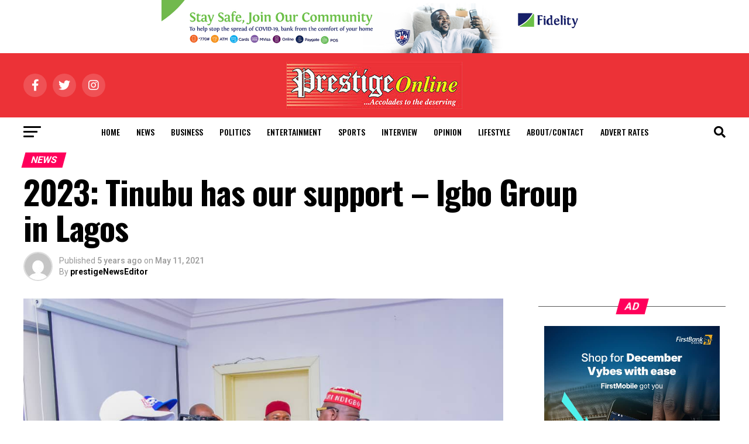

--- FILE ---
content_type: text/html; charset=UTF-8
request_url: https://www.prestigenewsonline.com/2023-tinubu-has-our-support-igbo-group-in-lagos/
body_size: 20996
content:
<!DOCTYPE html>
<html lang="en-US">
<head>
<meta charset="UTF-8" >
<meta name="viewport" id="viewport" content="width=device-width, initial-scale=1.0, maximum-scale=5.0, minimum-scale=1.0, user-scalable=yes" />
<link rel="pingback" href="https://www.prestigenewsonline.com/xmlrpc.php" />
<meta property="og:type" content="article" />
					<meta property="og:image" content="https://www.prestigenewsonline.com/wp-content/uploads/2021/05/IMG-20210510-WA0109-993x600.jpg" />
		<meta name="twitter:image" content="https://www.prestigenewsonline.com/wp-content/uploads/2021/05/IMG-20210510-WA0109-993x600.jpg" />
	<meta property="og:url" content="https://www.prestigenewsonline.com/2023-tinubu-has-our-support-igbo-group-in-lagos/" />
<meta property="og:title" content="2023: Tinubu has our support &#8211; Igbo Group in Lagos" />
<meta property="og:description" content="&nbsp; &nbsp; &nbsp; An Igbo group in Lagos State has declared its support for the National Leader of the All Progressives Congress (APC), Asiwaju Bola Ahmed Tinubu, ahead of 2023 should the latter agree to contest the presidential election. &nbsp; The Obasa Movement, Ndigbo branch, in Lagos made the promise when its members paid a [&hellip;]" />
<meta name="twitter:card" content="summary_large_image">
<meta name="twitter:url" content="https://www.prestigenewsonline.com/2023-tinubu-has-our-support-igbo-group-in-lagos/">
<meta name="twitter:title" content="2023: Tinubu has our support &#8211; Igbo Group in Lagos">
<meta name="twitter:description" content="&nbsp; &nbsp; &nbsp; An Igbo group in Lagos State has declared its support for the National Leader of the All Progressives Congress (APC), Asiwaju Bola Ahmed Tinubu, ahead of 2023 should the latter agree to contest the presidential election. &nbsp; The Obasa Movement, Ndigbo branch, in Lagos made the promise when its members paid a [&hellip;]">
<script type="text/javascript">
/* <![CDATA[ */
(()=>{var e={};e.g=function(){if("object"==typeof globalThis)return globalThis;try{return this||new Function("return this")()}catch(e){if("object"==typeof window)return window}}(),function({ampUrl:n,isCustomizePreview:t,isAmpDevMode:r,noampQueryVarName:o,noampQueryVarValue:s,disabledStorageKey:i,mobileUserAgents:a,regexRegex:c}){if("undefined"==typeof sessionStorage)return;const d=new RegExp(c);if(!a.some((e=>{const n=e.match(d);return!(!n||!new RegExp(n[1],n[2]).test(navigator.userAgent))||navigator.userAgent.includes(e)})))return;e.g.addEventListener("DOMContentLoaded",(()=>{const e=document.getElementById("amp-mobile-version-switcher");if(!e)return;e.hidden=!1;const n=e.querySelector("a[href]");n&&n.addEventListener("click",(()=>{sessionStorage.removeItem(i)}))}));const g=r&&["paired-browsing-non-amp","paired-browsing-amp"].includes(window.name);if(sessionStorage.getItem(i)||t||g)return;const u=new URL(location.href),m=new URL(n);m.hash=u.hash,u.searchParams.has(o)&&s===u.searchParams.get(o)?sessionStorage.setItem(i,"1"):m.href!==u.href&&(window.stop(),location.replace(m.href))}({"ampUrl":"https:\/\/www.prestigenewsonline.com\/2023-tinubu-has-our-support-igbo-group-in-lagos\/?amp=1","noampQueryVarName":"noamp","noampQueryVarValue":"mobile","disabledStorageKey":"amp_mobile_redirect_disabled","mobileUserAgents":["Mobile","Android","Silk\/","Kindle","BlackBerry","Opera Mini","Opera Mobi"],"regexRegex":"^\\\/((?:.|\\n)+)\\\/([i]*)$","isCustomizePreview":false,"isAmpDevMode":false})})();
/* ]]> */
</script>
<title>2023: Tinubu has our support &#8211; Igbo Group in Lagos &#8211; Prestige News</title>
<meta name='robots' content='max-image-preview:large' />
	<style>img:is([sizes="auto" i], [sizes^="auto," i]) { contain-intrinsic-size: 3000px 1500px }</style>
	<link rel='dns-prefetch' href='//www.prestigenewsonline.com' />
<link rel='dns-prefetch' href='//ajax.googleapis.com' />
<link rel='dns-prefetch' href='//fonts.googleapis.com' />
<link rel="alternate" type="application/rss+xml" title="Prestige News &raquo; Feed" href="https://www.prestigenewsonline.com/feed/" />
<link rel="alternate" type="application/rss+xml" title="Prestige News &raquo; Comments Feed" href="https://www.prestigenewsonline.com/comments/feed/" />
<link rel="alternate" type="application/rss+xml" title="Prestige News &raquo; 2023: Tinubu has our support &#8211; Igbo Group in Lagos Comments Feed" href="https://www.prestigenewsonline.com/2023-tinubu-has-our-support-igbo-group-in-lagos/feed/" />
<script type="text/javascript">
/* <![CDATA[ */
window._wpemojiSettings = {"baseUrl":"https:\/\/s.w.org\/images\/core\/emoji\/16.0.1\/72x72\/","ext":".png","svgUrl":"https:\/\/s.w.org\/images\/core\/emoji\/16.0.1\/svg\/","svgExt":".svg","source":{"concatemoji":"https:\/\/www.prestigenewsonline.com\/wp-includes\/js\/wp-emoji-release.min.js?ver=6.8.3"}};
/*! This file is auto-generated */
!function(s,n){var o,i,e;function c(e){try{var t={supportTests:e,timestamp:(new Date).valueOf()};sessionStorage.setItem(o,JSON.stringify(t))}catch(e){}}function p(e,t,n){e.clearRect(0,0,e.canvas.width,e.canvas.height),e.fillText(t,0,0);var t=new Uint32Array(e.getImageData(0,0,e.canvas.width,e.canvas.height).data),a=(e.clearRect(0,0,e.canvas.width,e.canvas.height),e.fillText(n,0,0),new Uint32Array(e.getImageData(0,0,e.canvas.width,e.canvas.height).data));return t.every(function(e,t){return e===a[t]})}function u(e,t){e.clearRect(0,0,e.canvas.width,e.canvas.height),e.fillText(t,0,0);for(var n=e.getImageData(16,16,1,1),a=0;a<n.data.length;a++)if(0!==n.data[a])return!1;return!0}function f(e,t,n,a){switch(t){case"flag":return n(e,"\ud83c\udff3\ufe0f\u200d\u26a7\ufe0f","\ud83c\udff3\ufe0f\u200b\u26a7\ufe0f")?!1:!n(e,"\ud83c\udde8\ud83c\uddf6","\ud83c\udde8\u200b\ud83c\uddf6")&&!n(e,"\ud83c\udff4\udb40\udc67\udb40\udc62\udb40\udc65\udb40\udc6e\udb40\udc67\udb40\udc7f","\ud83c\udff4\u200b\udb40\udc67\u200b\udb40\udc62\u200b\udb40\udc65\u200b\udb40\udc6e\u200b\udb40\udc67\u200b\udb40\udc7f");case"emoji":return!a(e,"\ud83e\udedf")}return!1}function g(e,t,n,a){var r="undefined"!=typeof WorkerGlobalScope&&self instanceof WorkerGlobalScope?new OffscreenCanvas(300,150):s.createElement("canvas"),o=r.getContext("2d",{willReadFrequently:!0}),i=(o.textBaseline="top",o.font="600 32px Arial",{});return e.forEach(function(e){i[e]=t(o,e,n,a)}),i}function t(e){var t=s.createElement("script");t.src=e,t.defer=!0,s.head.appendChild(t)}"undefined"!=typeof Promise&&(o="wpEmojiSettingsSupports",i=["flag","emoji"],n.supports={everything:!0,everythingExceptFlag:!0},e=new Promise(function(e){s.addEventListener("DOMContentLoaded",e,{once:!0})}),new Promise(function(t){var n=function(){try{var e=JSON.parse(sessionStorage.getItem(o));if("object"==typeof e&&"number"==typeof e.timestamp&&(new Date).valueOf()<e.timestamp+604800&&"object"==typeof e.supportTests)return e.supportTests}catch(e){}return null}();if(!n){if("undefined"!=typeof Worker&&"undefined"!=typeof OffscreenCanvas&&"undefined"!=typeof URL&&URL.createObjectURL&&"undefined"!=typeof Blob)try{var e="postMessage("+g.toString()+"("+[JSON.stringify(i),f.toString(),p.toString(),u.toString()].join(",")+"));",a=new Blob([e],{type:"text/javascript"}),r=new Worker(URL.createObjectURL(a),{name:"wpTestEmojiSupports"});return void(r.onmessage=function(e){c(n=e.data),r.terminate(),t(n)})}catch(e){}c(n=g(i,f,p,u))}t(n)}).then(function(e){for(var t in e)n.supports[t]=e[t],n.supports.everything=n.supports.everything&&n.supports[t],"flag"!==t&&(n.supports.everythingExceptFlag=n.supports.everythingExceptFlag&&n.supports[t]);n.supports.everythingExceptFlag=n.supports.everythingExceptFlag&&!n.supports.flag,n.DOMReady=!1,n.readyCallback=function(){n.DOMReady=!0}}).then(function(){return e}).then(function(){var e;n.supports.everything||(n.readyCallback(),(e=n.source||{}).concatemoji?t(e.concatemoji):e.wpemoji&&e.twemoji&&(t(e.twemoji),t(e.wpemoji)))}))}((window,document),window._wpemojiSettings);
/* ]]> */
</script>
<style id='wp-emoji-styles-inline-css' type='text/css'>

	img.wp-smiley, img.emoji {
		display: inline !important;
		border: none !important;
		box-shadow: none !important;
		height: 1em !important;
		width: 1em !important;
		margin: 0 0.07em !important;
		vertical-align: -0.1em !important;
		background: none !important;
		padding: 0 !important;
	}
</style>
<link rel='stylesheet' id='wp-block-library-css' href='https://www.prestigenewsonline.com/wp-includes/css/dist/block-library/style.min.css?ver=6.8.3' type='text/css' media='all' />
<style id='classic-theme-styles-inline-css' type='text/css'>
/*! This file is auto-generated */
.wp-block-button__link{color:#fff;background-color:#32373c;border-radius:9999px;box-shadow:none;text-decoration:none;padding:calc(.667em + 2px) calc(1.333em + 2px);font-size:1.125em}.wp-block-file__button{background:#32373c;color:#fff;text-decoration:none}
</style>
<style id='global-styles-inline-css' type='text/css'>
:root{--wp--preset--aspect-ratio--square: 1;--wp--preset--aspect-ratio--4-3: 4/3;--wp--preset--aspect-ratio--3-4: 3/4;--wp--preset--aspect-ratio--3-2: 3/2;--wp--preset--aspect-ratio--2-3: 2/3;--wp--preset--aspect-ratio--16-9: 16/9;--wp--preset--aspect-ratio--9-16: 9/16;--wp--preset--color--black: #000000;--wp--preset--color--cyan-bluish-gray: #abb8c3;--wp--preset--color--white: #ffffff;--wp--preset--color--pale-pink: #f78da7;--wp--preset--color--vivid-red: #cf2e2e;--wp--preset--color--luminous-vivid-orange: #ff6900;--wp--preset--color--luminous-vivid-amber: #fcb900;--wp--preset--color--light-green-cyan: #7bdcb5;--wp--preset--color--vivid-green-cyan: #00d084;--wp--preset--color--pale-cyan-blue: #8ed1fc;--wp--preset--color--vivid-cyan-blue: #0693e3;--wp--preset--color--vivid-purple: #9b51e0;--wp--preset--gradient--vivid-cyan-blue-to-vivid-purple: linear-gradient(135deg,rgba(6,147,227,1) 0%,rgb(155,81,224) 100%);--wp--preset--gradient--light-green-cyan-to-vivid-green-cyan: linear-gradient(135deg,rgb(122,220,180) 0%,rgb(0,208,130) 100%);--wp--preset--gradient--luminous-vivid-amber-to-luminous-vivid-orange: linear-gradient(135deg,rgba(252,185,0,1) 0%,rgba(255,105,0,1) 100%);--wp--preset--gradient--luminous-vivid-orange-to-vivid-red: linear-gradient(135deg,rgba(255,105,0,1) 0%,rgb(207,46,46) 100%);--wp--preset--gradient--very-light-gray-to-cyan-bluish-gray: linear-gradient(135deg,rgb(238,238,238) 0%,rgb(169,184,195) 100%);--wp--preset--gradient--cool-to-warm-spectrum: linear-gradient(135deg,rgb(74,234,220) 0%,rgb(151,120,209) 20%,rgb(207,42,186) 40%,rgb(238,44,130) 60%,rgb(251,105,98) 80%,rgb(254,248,76) 100%);--wp--preset--gradient--blush-light-purple: linear-gradient(135deg,rgb(255,206,236) 0%,rgb(152,150,240) 100%);--wp--preset--gradient--blush-bordeaux: linear-gradient(135deg,rgb(254,205,165) 0%,rgb(254,45,45) 50%,rgb(107,0,62) 100%);--wp--preset--gradient--luminous-dusk: linear-gradient(135deg,rgb(255,203,112) 0%,rgb(199,81,192) 50%,rgb(65,88,208) 100%);--wp--preset--gradient--pale-ocean: linear-gradient(135deg,rgb(255,245,203) 0%,rgb(182,227,212) 50%,rgb(51,167,181) 100%);--wp--preset--gradient--electric-grass: linear-gradient(135deg,rgb(202,248,128) 0%,rgb(113,206,126) 100%);--wp--preset--gradient--midnight: linear-gradient(135deg,rgb(2,3,129) 0%,rgb(40,116,252) 100%);--wp--preset--font-size--small: 13px;--wp--preset--font-size--medium: 20px;--wp--preset--font-size--large: 36px;--wp--preset--font-size--x-large: 42px;--wp--preset--spacing--20: 0.44rem;--wp--preset--spacing--30: 0.67rem;--wp--preset--spacing--40: 1rem;--wp--preset--spacing--50: 1.5rem;--wp--preset--spacing--60: 2.25rem;--wp--preset--spacing--70: 3.38rem;--wp--preset--spacing--80: 5.06rem;--wp--preset--shadow--natural: 6px 6px 9px rgba(0, 0, 0, 0.2);--wp--preset--shadow--deep: 12px 12px 50px rgba(0, 0, 0, 0.4);--wp--preset--shadow--sharp: 6px 6px 0px rgba(0, 0, 0, 0.2);--wp--preset--shadow--outlined: 6px 6px 0px -3px rgba(255, 255, 255, 1), 6px 6px rgba(0, 0, 0, 1);--wp--preset--shadow--crisp: 6px 6px 0px rgba(0, 0, 0, 1);}:where(.is-layout-flex){gap: 0.5em;}:where(.is-layout-grid){gap: 0.5em;}body .is-layout-flex{display: flex;}.is-layout-flex{flex-wrap: wrap;align-items: center;}.is-layout-flex > :is(*, div){margin: 0;}body .is-layout-grid{display: grid;}.is-layout-grid > :is(*, div){margin: 0;}:where(.wp-block-columns.is-layout-flex){gap: 2em;}:where(.wp-block-columns.is-layout-grid){gap: 2em;}:where(.wp-block-post-template.is-layout-flex){gap: 1.25em;}:where(.wp-block-post-template.is-layout-grid){gap: 1.25em;}.has-black-color{color: var(--wp--preset--color--black) !important;}.has-cyan-bluish-gray-color{color: var(--wp--preset--color--cyan-bluish-gray) !important;}.has-white-color{color: var(--wp--preset--color--white) !important;}.has-pale-pink-color{color: var(--wp--preset--color--pale-pink) !important;}.has-vivid-red-color{color: var(--wp--preset--color--vivid-red) !important;}.has-luminous-vivid-orange-color{color: var(--wp--preset--color--luminous-vivid-orange) !important;}.has-luminous-vivid-amber-color{color: var(--wp--preset--color--luminous-vivid-amber) !important;}.has-light-green-cyan-color{color: var(--wp--preset--color--light-green-cyan) !important;}.has-vivid-green-cyan-color{color: var(--wp--preset--color--vivid-green-cyan) !important;}.has-pale-cyan-blue-color{color: var(--wp--preset--color--pale-cyan-blue) !important;}.has-vivid-cyan-blue-color{color: var(--wp--preset--color--vivid-cyan-blue) !important;}.has-vivid-purple-color{color: var(--wp--preset--color--vivid-purple) !important;}.has-black-background-color{background-color: var(--wp--preset--color--black) !important;}.has-cyan-bluish-gray-background-color{background-color: var(--wp--preset--color--cyan-bluish-gray) !important;}.has-white-background-color{background-color: var(--wp--preset--color--white) !important;}.has-pale-pink-background-color{background-color: var(--wp--preset--color--pale-pink) !important;}.has-vivid-red-background-color{background-color: var(--wp--preset--color--vivid-red) !important;}.has-luminous-vivid-orange-background-color{background-color: var(--wp--preset--color--luminous-vivid-orange) !important;}.has-luminous-vivid-amber-background-color{background-color: var(--wp--preset--color--luminous-vivid-amber) !important;}.has-light-green-cyan-background-color{background-color: var(--wp--preset--color--light-green-cyan) !important;}.has-vivid-green-cyan-background-color{background-color: var(--wp--preset--color--vivid-green-cyan) !important;}.has-pale-cyan-blue-background-color{background-color: var(--wp--preset--color--pale-cyan-blue) !important;}.has-vivid-cyan-blue-background-color{background-color: var(--wp--preset--color--vivid-cyan-blue) !important;}.has-vivid-purple-background-color{background-color: var(--wp--preset--color--vivid-purple) !important;}.has-black-border-color{border-color: var(--wp--preset--color--black) !important;}.has-cyan-bluish-gray-border-color{border-color: var(--wp--preset--color--cyan-bluish-gray) !important;}.has-white-border-color{border-color: var(--wp--preset--color--white) !important;}.has-pale-pink-border-color{border-color: var(--wp--preset--color--pale-pink) !important;}.has-vivid-red-border-color{border-color: var(--wp--preset--color--vivid-red) !important;}.has-luminous-vivid-orange-border-color{border-color: var(--wp--preset--color--luminous-vivid-orange) !important;}.has-luminous-vivid-amber-border-color{border-color: var(--wp--preset--color--luminous-vivid-amber) !important;}.has-light-green-cyan-border-color{border-color: var(--wp--preset--color--light-green-cyan) !important;}.has-vivid-green-cyan-border-color{border-color: var(--wp--preset--color--vivid-green-cyan) !important;}.has-pale-cyan-blue-border-color{border-color: var(--wp--preset--color--pale-cyan-blue) !important;}.has-vivid-cyan-blue-border-color{border-color: var(--wp--preset--color--vivid-cyan-blue) !important;}.has-vivid-purple-border-color{border-color: var(--wp--preset--color--vivid-purple) !important;}.has-vivid-cyan-blue-to-vivid-purple-gradient-background{background: var(--wp--preset--gradient--vivid-cyan-blue-to-vivid-purple) !important;}.has-light-green-cyan-to-vivid-green-cyan-gradient-background{background: var(--wp--preset--gradient--light-green-cyan-to-vivid-green-cyan) !important;}.has-luminous-vivid-amber-to-luminous-vivid-orange-gradient-background{background: var(--wp--preset--gradient--luminous-vivid-amber-to-luminous-vivid-orange) !important;}.has-luminous-vivid-orange-to-vivid-red-gradient-background{background: var(--wp--preset--gradient--luminous-vivid-orange-to-vivid-red) !important;}.has-very-light-gray-to-cyan-bluish-gray-gradient-background{background: var(--wp--preset--gradient--very-light-gray-to-cyan-bluish-gray) !important;}.has-cool-to-warm-spectrum-gradient-background{background: var(--wp--preset--gradient--cool-to-warm-spectrum) !important;}.has-blush-light-purple-gradient-background{background: var(--wp--preset--gradient--blush-light-purple) !important;}.has-blush-bordeaux-gradient-background{background: var(--wp--preset--gradient--blush-bordeaux) !important;}.has-luminous-dusk-gradient-background{background: var(--wp--preset--gradient--luminous-dusk) !important;}.has-pale-ocean-gradient-background{background: var(--wp--preset--gradient--pale-ocean) !important;}.has-electric-grass-gradient-background{background: var(--wp--preset--gradient--electric-grass) !important;}.has-midnight-gradient-background{background: var(--wp--preset--gradient--midnight) !important;}.has-small-font-size{font-size: var(--wp--preset--font-size--small) !important;}.has-medium-font-size{font-size: var(--wp--preset--font-size--medium) !important;}.has-large-font-size{font-size: var(--wp--preset--font-size--large) !important;}.has-x-large-font-size{font-size: var(--wp--preset--font-size--x-large) !important;}
:where(.wp-block-post-template.is-layout-flex){gap: 1.25em;}:where(.wp-block-post-template.is-layout-grid){gap: 1.25em;}
:where(.wp-block-columns.is-layout-flex){gap: 2em;}:where(.wp-block-columns.is-layout-grid){gap: 2em;}
:root :where(.wp-block-pullquote){font-size: 1.5em;line-height: 1.6;}
</style>
<link rel='stylesheet' id='ql-jquery-ui-css' href='//ajax.googleapis.com/ajax/libs/jqueryui/1.12.1/themes/smoothness/jquery-ui.css?ver=6.8.3' type='text/css' media='all' />
<link rel='stylesheet' id='mvp-custom-style-css' href='https://www.prestigenewsonline.com/wp-content/themes/zox-news/style.css?ver=6.8.3' type='text/css' media='all' />
<style id='mvp-custom-style-inline-css' type='text/css'>


#mvp-wallpaper {
	background: url() no-repeat 50% 0;
	}

#mvp-foot-copy a {
	color: #0be6af;
	}

#mvp-content-main p a,
#mvp-content-main ul a,
#mvp-content-main ol a,
.mvp-post-add-main p a,
.mvp-post-add-main ul a,
.mvp-post-add-main ol a {
	box-shadow: inset 0 -4px 0 #0be6af;
	}

#mvp-content-main p a:hover,
#mvp-content-main ul a:hover,
#mvp-content-main ol a:hover,
.mvp-post-add-main p a:hover,
.mvp-post-add-main ul a:hover,
.mvp-post-add-main ol a:hover {
	background: #0be6af;
	}

a,
a:visited,
.post-info-name a,
.woocommerce .woocommerce-breadcrumb a {
	color: #ff005b;
	}

#mvp-side-wrap a:hover {
	color: #ff005b;
	}

.mvp-fly-top:hover,
.mvp-vid-box-wrap,
ul.mvp-soc-mob-list li.mvp-soc-mob-com {
	background: #f70029;
	}

nav.mvp-fly-nav-menu ul li.menu-item-has-children:after,
.mvp-feat1-left-wrap span.mvp-cd-cat,
.mvp-widget-feat1-top-story span.mvp-cd-cat,
.mvp-widget-feat2-left-cont span.mvp-cd-cat,
.mvp-widget-dark-feat span.mvp-cd-cat,
.mvp-widget-dark-sub span.mvp-cd-cat,
.mvp-vid-wide-text span.mvp-cd-cat,
.mvp-feat2-top-text span.mvp-cd-cat,
.mvp-feat3-main-story span.mvp-cd-cat,
.mvp-feat3-sub-text span.mvp-cd-cat,
.mvp-feat4-main-text span.mvp-cd-cat,
.woocommerce-message:before,
.woocommerce-info:before,
.woocommerce-message:before {
	color: #f70029;
	}

#searchform input,
.mvp-authors-name {
	border-bottom: 1px solid #f70029;
	}

.mvp-fly-top:hover {
	border-top: 1px solid #f70029;
	border-left: 1px solid #f70029;
	border-bottom: 1px solid #f70029;
	}

.woocommerce .widget_price_filter .ui-slider .ui-slider-handle,
.woocommerce #respond input#submit.alt,
.woocommerce a.button.alt,
.woocommerce button.button.alt,
.woocommerce input.button.alt,
.woocommerce #respond input#submit.alt:hover,
.woocommerce a.button.alt:hover,
.woocommerce button.button.alt:hover,
.woocommerce input.button.alt:hover {
	background-color: #f70029;
	}

.woocommerce-error,
.woocommerce-info,
.woocommerce-message {
	border-top-color: #f70029;
	}

ul.mvp-feat1-list-buts li.active span.mvp-feat1-list-but,
span.mvp-widget-home-title,
span.mvp-post-cat,
span.mvp-feat1-pop-head {
	background: #ff005b;
	}

.woocommerce span.onsale {
	background-color: #ff005b;
	}

.mvp-widget-feat2-side-more-but,
.woocommerce .star-rating span:before,
span.mvp-prev-next-label,
.mvp-cat-date-wrap .sticky {
	color: #ff005b !important;
	}

#mvp-main-nav-top,
#mvp-fly-wrap,
.mvp-soc-mob-right,
#mvp-main-nav-small-cont {
	background: #000000;
	}

#mvp-main-nav-small .mvp-fly-but-wrap span,
#mvp-main-nav-small .mvp-search-but-wrap span,
.mvp-nav-top-left .mvp-fly-but-wrap span,
#mvp-fly-wrap .mvp-fly-but-wrap span {
	background: #555555;
	}

.mvp-nav-top-right .mvp-nav-search-but,
span.mvp-fly-soc-head,
.mvp-soc-mob-right i,
#mvp-main-nav-small span.mvp-nav-search-but,
#mvp-main-nav-small .mvp-nav-menu ul li a  {
	color: #555555;
	}

#mvp-main-nav-small .mvp-nav-menu ul li.menu-item-has-children a:after {
	border-color: #555555 transparent transparent transparent;
	}

#mvp-nav-top-wrap span.mvp-nav-search-but:hover,
#mvp-main-nav-small span.mvp-nav-search-but:hover {
	color: #0be6af;
	}

#mvp-nav-top-wrap .mvp-fly-but-wrap:hover span,
#mvp-main-nav-small .mvp-fly-but-wrap:hover span,
span.mvp-woo-cart-num:hover {
	background: #0be6af;
	}

#mvp-main-nav-bot-cont {
	background: #ffffff;
	}

#mvp-nav-bot-wrap .mvp-fly-but-wrap span,
#mvp-nav-bot-wrap .mvp-search-but-wrap span {
	background: #000000;
	}

#mvp-nav-bot-wrap span.mvp-nav-search-but,
#mvp-nav-bot-wrap .mvp-nav-menu ul li a {
	color: #000000;
	}

#mvp-nav-bot-wrap .mvp-nav-menu ul li.menu-item-has-children a:after {
	border-color: #000000 transparent transparent transparent;
	}

.mvp-nav-menu ul li:hover a {
	border-bottom: 5px solid #0be6af;
	}

#mvp-nav-bot-wrap .mvp-fly-but-wrap:hover span {
	background: #0be6af;
	}

#mvp-nav-bot-wrap span.mvp-nav-search-but:hover {
	color: #0be6af;
	}

body,
.mvp-feat1-feat-text p,
.mvp-feat2-top-text p,
.mvp-feat3-main-text p,
.mvp-feat3-sub-text p,
#searchform input,
.mvp-author-info-text,
span.mvp-post-excerpt,
.mvp-nav-menu ul li ul.sub-menu li a,
nav.mvp-fly-nav-menu ul li a,
.mvp-ad-label,
span.mvp-feat-caption,
.mvp-post-tags a,
.mvp-post-tags a:visited,
span.mvp-author-box-name a,
#mvp-author-box-text p,
.mvp-post-gallery-text p,
ul.mvp-soc-mob-list li span,
#comments,
h3#reply-title,
h2.comments,
#mvp-foot-copy p,
span.mvp-fly-soc-head,
.mvp-post-tags-header,
span.mvp-prev-next-label,
span.mvp-post-add-link-but,
#mvp-comments-button a,
#mvp-comments-button span.mvp-comment-but-text,
.woocommerce ul.product_list_widget span.product-title,
.woocommerce ul.product_list_widget li a,
.woocommerce #reviews #comments ol.commentlist li .comment-text p.meta,
.woocommerce div.product p.price,
.woocommerce div.product p.price ins,
.woocommerce div.product p.price del,
.woocommerce ul.products li.product .price del,
.woocommerce ul.products li.product .price ins,
.woocommerce ul.products li.product .price,
.woocommerce #respond input#submit,
.woocommerce a.button,
.woocommerce button.button,
.woocommerce input.button,
.woocommerce .widget_price_filter .price_slider_amount .button,
.woocommerce span.onsale,
.woocommerce-review-link,
#woo-content p.woocommerce-result-count,
.woocommerce div.product .woocommerce-tabs ul.tabs li a,
a.mvp-inf-more-but,
span.mvp-cont-read-but,
span.mvp-cd-cat,
span.mvp-cd-date,
.mvp-feat4-main-text p,
span.mvp-woo-cart-num,
span.mvp-widget-home-title2,
.wp-caption,
#mvp-content-main p.wp-caption-text,
.gallery-caption,
.mvp-post-add-main p.wp-caption-text,
#bbpress-forums,
#bbpress-forums p,
.protected-post-form input,
#mvp-feat6-text p {
	font-family: 'Roboto', sans-serif;
	font-display: swap;
	}

.mvp-blog-story-text p,
span.mvp-author-page-desc,
#mvp-404 p,
.mvp-widget-feat1-bot-text p,
.mvp-widget-feat2-left-text p,
.mvp-flex-story-text p,
.mvp-search-text p,
#mvp-content-main p,
.mvp-post-add-main p,
#mvp-content-main ul li,
#mvp-content-main ol li,
.rwp-summary,
.rwp-u-review__comment,
.mvp-feat5-mid-main-text p,
.mvp-feat5-small-main-text p,
#mvp-content-main .wp-block-button__link,
.wp-block-audio figcaption,
.wp-block-video figcaption,
.wp-block-embed figcaption,
.wp-block-verse pre,
pre.wp-block-verse {
	font-family: 'PT Serif', sans-serif;
	font-display: swap;
	}

.mvp-nav-menu ul li a,
#mvp-foot-menu ul li a {
	font-family: 'Oswald', sans-serif;
	font-display: swap;
	}


.mvp-feat1-sub-text h2,
.mvp-feat1-pop-text h2,
.mvp-feat1-list-text h2,
.mvp-widget-feat1-top-text h2,
.mvp-widget-feat1-bot-text h2,
.mvp-widget-dark-feat-text h2,
.mvp-widget-dark-sub-text h2,
.mvp-widget-feat2-left-text h2,
.mvp-widget-feat2-right-text h2,
.mvp-blog-story-text h2,
.mvp-flex-story-text h2,
.mvp-vid-wide-more-text p,
.mvp-prev-next-text p,
.mvp-related-text,
.mvp-post-more-text p,
h2.mvp-authors-latest a,
.mvp-feat2-bot-text h2,
.mvp-feat3-sub-text h2,
.mvp-feat3-main-text h2,
.mvp-feat4-main-text h2,
.mvp-feat5-text h2,
.mvp-feat5-mid-main-text h2,
.mvp-feat5-small-main-text h2,
.mvp-feat5-mid-sub-text h2,
#mvp-feat6-text h2,
.alp-related-posts-wrapper .alp-related-post .post-title {
	font-family: 'Oswald', sans-serif;
	font-display: swap;
	}

.mvp-feat2-top-text h2,
.mvp-feat1-feat-text h2,
h1.mvp-post-title,
h1.mvp-post-title-wide,
.mvp-drop-nav-title h4,
#mvp-content-main blockquote p,
.mvp-post-add-main blockquote p,
#mvp-content-main p.has-large-font-size,
#mvp-404 h1,
#woo-content h1.page-title,
.woocommerce div.product .product_title,
.woocommerce ul.products li.product h3,
.alp-related-posts .current .post-title {
	font-family: 'Oswald', sans-serif;
	font-display: swap;
	}

span.mvp-feat1-pop-head,
.mvp-feat1-pop-text:before,
span.mvp-feat1-list-but,
span.mvp-widget-home-title,
.mvp-widget-feat2-side-more,
span.mvp-post-cat,
span.mvp-page-head,
h1.mvp-author-top-head,
.mvp-authors-name,
#mvp-content-main h1,
#mvp-content-main h2,
#mvp-content-main h3,
#mvp-content-main h4,
#mvp-content-main h5,
#mvp-content-main h6,
.woocommerce .related h2,
.woocommerce div.product .woocommerce-tabs .panel h2,
.woocommerce div.product .product_title,
.mvp-feat5-side-list .mvp-feat1-list-img:after {
	font-family: 'Roboto', sans-serif;
	font-display: swap;
	}

	

	.mvp-nav-links {
		display: none;
		}
		

	.alp-advert {
		display: none;
	}
	.alp-related-posts-wrapper .alp-related-posts .current {
		margin: 0 0 10px;
	}
		

 	#mvp-main-nav-top {

background-color: rgb(236, 50, 55);

}

[class*="media_image"] {
  text-align: center;
}
		
</style>
<link rel='stylesheet' id='mvp-reset-css' href='https://www.prestigenewsonline.com/wp-content/themes/zox-news/css/reset.css?ver=6.8.3' type='text/css' media='all' />
<link rel='stylesheet' id='fontawesome-css' href='https://www.prestigenewsonline.com/wp-content/themes/zox-news/font-awesome/css/all.css?ver=6.8.3' type='text/css' media='all' />
<link crossorigin="anonymous" rel='stylesheet' id='mvp-fonts-css' href='//fonts.googleapis.com/css?family=Roboto%3A300%2C400%2C700%2C900%7COswald%3A400%2C700%7CAdvent+Pro%3A700%7COpen+Sans%3A700%7CAnton%3A400Oswald%3A100%2C200%2C300%2C400%2C500%2C600%2C700%2C800%2C900%7COswald%3A100%2C200%2C300%2C400%2C500%2C600%2C700%2C800%2C900%7CRoboto%3A100%2C200%2C300%2C400%2C500%2C600%2C700%2C800%2C900%7CRoboto%3A100%2C200%2C300%2C400%2C500%2C600%2C700%2C800%2C900%7CPT+Serif%3A100%2C200%2C300%2C400%2C500%2C600%2C700%2C800%2C900%7COswald%3A100%2C200%2C300%2C400%2C500%2C600%2C700%2C800%2C900%26subset%3Dlatin%2Clatin-ext%2Ccyrillic%2Ccyrillic-ext%2Cgreek-ext%2Cgreek%2Cvietnamese%26display%3Dswap' type='text/css' media='all' />
<link rel='stylesheet' id='mvp-media-queries-css' href='https://www.prestigenewsonline.com/wp-content/themes/zox-news/css/media-queries.css?ver=6.8.3' type='text/css' media='all' />
<script type="text/javascript" src="https://www.prestigenewsonline.com/wp-includes/js/jquery/jquery.min.js?ver=3.7.1" id="jquery-core-js"></script>
<script type="text/javascript" src="https://www.prestigenewsonline.com/wp-includes/js/jquery/jquery-migrate.min.js?ver=3.4.1" id="jquery-migrate-js"></script>
<link rel="https://api.w.org/" href="https://www.prestigenewsonline.com/wp-json/" /><link rel="alternate" title="JSON" type="application/json" href="https://www.prestigenewsonline.com/wp-json/wp/v2/posts/22929" /><link rel="EditURI" type="application/rsd+xml" title="RSD" href="https://www.prestigenewsonline.com/xmlrpc.php?rsd" />

<link rel="canonical" href="https://www.prestigenewsonline.com/2023-tinubu-has-our-support-igbo-group-in-lagos/" />
<link rel='shortlink' href='https://www.prestigenewsonline.com/?p=22929' />
<link rel="alternate" title="oEmbed (JSON)" type="application/json+oembed" href="https://www.prestigenewsonline.com/wp-json/oembed/1.0/embed?url=https%3A%2F%2Fwww.prestigenewsonline.com%2F2023-tinubu-has-our-support-igbo-group-in-lagos%2F" />
<link rel="alternate" title="oEmbed (XML)" type="text/xml+oembed" href="https://www.prestigenewsonline.com/wp-json/oembed/1.0/embed?url=https%3A%2F%2Fwww.prestigenewsonline.com%2F2023-tinubu-has-our-support-igbo-group-in-lagos%2F&#038;format=xml" />
<link rel="alternate" type="text/html" media="only screen and (max-width: 640px)" href="https://www.prestigenewsonline.com/2023-tinubu-has-our-support-igbo-group-in-lagos/?amp=1"><link rel="amphtml" href="https://www.prestigenewsonline.com/2023-tinubu-has-our-support-igbo-group-in-lagos/?amp=1"><style>#amp-mobile-version-switcher{left:0;position:absolute;width:100%;z-index:100}#amp-mobile-version-switcher>a{background-color:#444;border:0;color:#eaeaea;display:block;font-family:-apple-system,BlinkMacSystemFont,Segoe UI,Roboto,Oxygen-Sans,Ubuntu,Cantarell,Helvetica Neue,sans-serif;font-size:16px;font-weight:600;padding:15px 0;text-align:center;-webkit-text-decoration:none;text-decoration:none}#amp-mobile-version-switcher>a:active,#amp-mobile-version-switcher>a:focus,#amp-mobile-version-switcher>a:hover{-webkit-text-decoration:underline;text-decoration:underline}</style></head>
<body class="wp-singular post-template-default single single-post postid-22929 single-format-standard wp-embed-responsive wp-theme-zox-news">
	<div id="mvp-fly-wrap">
	<div id="mvp-fly-menu-top" class="left relative">
		<div class="mvp-fly-top-out left relative">
			<div class="mvp-fly-top-in">
				<div id="mvp-fly-logo" class="left relative">
											<a href="https://www.prestigenewsonline.com/"><img src="https://www.prestigenewsonline.com/wp-content/uploads/2023/11/Prestige-Online-logo.jpeg" alt="Prestige News" data-rjs="2" /></a>
									</div><!--mvp-fly-logo-->
			</div><!--mvp-fly-top-in-->
			<div class="mvp-fly-but-wrap mvp-fly-but-menu mvp-fly-but-click">
				<span></span>
				<span></span>
				<span></span>
				<span></span>
			</div><!--mvp-fly-but-wrap-->
		</div><!--mvp-fly-top-out-->
	</div><!--mvp-fly-menu-top-->
	<div id="mvp-fly-menu-wrap">
		<nav class="mvp-fly-nav-menu left relative">
			<div class="menu"><ul>
<li class="page_item page-item-10681"><a href="https://www.prestigenewsonline.com/9000-woman-to-carry-their-miracle-babies-at-harvest-of-babies-2019-conference/"> 9000 woman to carry their miracle babies at “harvest of babies” 2019 conference</a></li>
<li class="page_item page-item-5"><a href="https://www.prestigenewsonline.com/aboutcontact/">About/Contact</a></li>
<li class="page_item page-item-13069"><a href="https://www.prestigenewsonline.com/advert/">Advert</a></li>
<li class="page_item page-item-8"><a href="https://www.prestigenewsonline.com/advert-rates/">Advert Rates</a></li>
<li class="page_item page-item-15061"><a href="https://www.prestigenewsonline.com/covid-19-firstbank-donates-1billion-naira-reiterates-its-commitment-to-the-safety-of-all-nigerians/">COVID 19: FIRSTBANK DONATES 1BILLION NAIRA, REITERATES ITS COMMITMENT TO THE SAFETY OF ALL NIGERIANS</a></li>
<li class="page_item page-item-15974"><a href="https://www.prestigenewsonline.com/covid-19-idl-donates-relief-materials-to-lagos-state-govt/">COVID-19: IDL Donates Relief Materials To Lagos State Govt</a></li>
<li class="page_item page-item-10"><a href="https://www.prestigenewsonline.com/">Home</a></li>
<li class="page_item page-item-2"><a href="https://www.prestigenewsonline.com/sample-page/">Sample Page</a></li>
<li class="page_item page-item-147"><a href="https://www.prestigenewsonline.com/sports/">SPORTS</a></li>
</ul></div>
		</nav>
	</div><!--mvp-fly-menu-wrap-->
	<div id="mvp-fly-soc-wrap">
		<span class="mvp-fly-soc-head">Connect with us</span>
		<ul class="mvp-fly-soc-list left relative">
							<li><a href="#" target="_blank" class="fab fa-facebook-f"></a></li>
										<li><a href="#" target="_blank" class="fab fa-twitter"></a></li>
										<li><a href="#" target="_blank" class="fab fa-pinterest-p"></a></li>
										<li><a href="#" target="_blank" class="fab fa-instagram"></a></li>
																<li><a href="#" target="_blank" class="fab fa-linkedin"></a></li>
								</ul>
	</div><!--mvp-fly-soc-wrap-->
</div><!--mvp-fly-wrap-->	<div id="mvp-site" class="left relative">
		<div id="mvp-search-wrap">
			<div id="mvp-search-box">
				<form method="get" id="searchform" action="https://www.prestigenewsonline.com/">
	<input type="text" name="s" id="s" value="Search" onfocus='if (this.value == "Search") { this.value = ""; }' onblur='if (this.value == "") { this.value = "Search"; }' />
	<input type="hidden" id="searchsubmit" value="Search" />
</form>			</div><!--mvp-search-box-->
			<div class="mvp-search-but-wrap mvp-search-click">
				<span></span>
				<span></span>
			</div><!--mvp-search-but-wrap-->
		</div><!--mvp-search-wrap-->
				<div id="mvp-site-wall" class="left relative">
											<div id="mvp-leader-wrap">
					<a href="https://digital.fidelitybank.ng/accountopening/#/" target="_blank"> <img src="https://www.prestigenewsonline.com/wp-content/uploads/2021/07/E-banking-1456x180-1.jpg" style="width:728px; height:auto; border:0px;" alt="Ad" /> </a>				</div><!--mvp-leader-wrap-->
										<div id="mvp-site-main" class="left relative">
			<header id="mvp-main-head-wrap" class="left relative">
									<nav id="mvp-main-nav-wrap" class="left relative">
						<div id="mvp-main-nav-top" class="left relative">
							<div class="mvp-main-box">
								<div id="mvp-nav-top-wrap" class="left relative">
									<div class="mvp-nav-top-right-out left relative">
										<div class="mvp-nav-top-right-in">
											<div class="mvp-nav-top-cont left relative">
												<div class="mvp-nav-top-left-out relative">
													<div class="mvp-nav-top-left">
														<div class="mvp-nav-soc-wrap">
																															<a href="#" target="_blank"><span class="mvp-nav-soc-but fab fa-facebook-f"></span></a>
																																														<a href="#" target="_blank"><span class="mvp-nav-soc-but fab fa-twitter"></span></a>
																																														<a href="#" target="_blank"><span class="mvp-nav-soc-but fab fa-instagram"></span></a>
																																												</div><!--mvp-nav-soc-wrap-->
														<div class="mvp-fly-but-wrap mvp-fly-but-click left relative">
															<span></span>
															<span></span>
															<span></span>
															<span></span>
														</div><!--mvp-fly-but-wrap-->
													</div><!--mvp-nav-top-left-->
													<div class="mvp-nav-top-left-in">
														<div class="mvp-nav-top-mid left relative" itemscope itemtype="http://schema.org/Organization">
																															<a class="mvp-nav-logo-reg" itemprop="url" href="https://www.prestigenewsonline.com/"><img itemprop="logo" src="https://www.prestigenewsonline.com/wp-content/uploads/2023/11/Prestige-Online-logo.jpeg" alt="Prestige News" data-rjs="2" /></a>
																																														<a class="mvp-nav-logo-small" href="https://www.prestigenewsonline.com/"><img src="https://www.prestigenewsonline.com/wp-content/uploads/2023/11/Prestige-Online-logo.jpeg" alt="Prestige News" data-rjs="2" /></a>
																																														<h2 class="mvp-logo-title">Prestige News</h2>
																																														<div class="mvp-drop-nav-title left">
																	<h4>2023: Tinubu has our support &#8211; Igbo Group in Lagos</h4>
																</div><!--mvp-drop-nav-title-->
																													</div><!--mvp-nav-top-mid-->
													</div><!--mvp-nav-top-left-in-->
												</div><!--mvp-nav-top-left-out-->
											</div><!--mvp-nav-top-cont-->
										</div><!--mvp-nav-top-right-in-->
										<div class="mvp-nav-top-right">
																						<span class="mvp-nav-search-but fa fa-search fa-2 mvp-search-click"></span>
										</div><!--mvp-nav-top-right-->
									</div><!--mvp-nav-top-right-out-->
								</div><!--mvp-nav-top-wrap-->
							</div><!--mvp-main-box-->
						</div><!--mvp-main-nav-top-->
						<div id="mvp-main-nav-bot" class="left relative">
							<div id="mvp-main-nav-bot-cont" class="left">
								<div class="mvp-main-box">
									<div id="mvp-nav-bot-wrap" class="left">
										<div class="mvp-nav-bot-right-out left">
											<div class="mvp-nav-bot-right-in">
												<div class="mvp-nav-bot-cont left">
													<div class="mvp-nav-bot-left-out">
														<div class="mvp-nav-bot-left left relative">
															<div class="mvp-fly-but-wrap mvp-fly-but-click left relative">
																<span></span>
																<span></span>
																<span></span>
																<span></span>
															</div><!--mvp-fly-but-wrap-->
														</div><!--mvp-nav-bot-left-->
														<div class="mvp-nav-bot-left-in">
															<div class="mvp-nav-menu left">
																<div class="menu-main-container"><ul id="menu-main" class="menu"><li id="menu-item-13" class="menu-item menu-item-type-post_type menu-item-object-page menu-item-home menu-item-13"><a href="https://www.prestigenewsonline.com/">Home</a></li>
<li id="menu-item-18" class="menu-item menu-item-type-taxonomy menu-item-object-category current-post-ancestor current-menu-parent current-post-parent menu-item-18 mvp-mega-dropdown"><a href="https://www.prestigenewsonline.com/category/news/">news</a><div class="mvp-mega-dropdown"><div class="mvp-main-box"><ul class="mvp-mega-list"><li><a href="https://www.prestigenewsonline.com/take-over-rivers-assembly-now-apc-leaders-tell-nass-amid-impeachment-threat/"><div class="mvp-mega-img"><img width="400" height="240" src="https://www.prestigenewsonline.com/wp-content/uploads/2026/01/FUBARA-AND-OTHERS-400x240.webp" class="attachment-mvp-mid-thumb size-mvp-mid-thumb wp-post-image" alt="" decoding="async" loading="lazy" srcset="https://www.prestigenewsonline.com/wp-content/uploads/2026/01/FUBARA-AND-OTHERS-400x240.webp 400w, https://www.prestigenewsonline.com/wp-content/uploads/2026/01/FUBARA-AND-OTHERS-590x354.webp 590w" sizes="auto, (max-width: 400px) 100vw, 400px" /></div><p>‘Take over Rivers assembly now’ – APC leaders tell NASS amid impeachment threat</p></a></li><li><a href="https://www.prestigenewsonline.com/president-tinubu-approves-posting-of-4-ambassador-designates-are-to-us-oke-to-france/"><div class="mvp-mega-img"><img width="400" height="240" src="https://www.prestigenewsonline.com/wp-content/uploads/2026/01/Screenshot_20260123-133602-400x240.jpg" class="attachment-mvp-mid-thumb size-mvp-mid-thumb wp-post-image" alt="" decoding="async" loading="lazy" srcset="https://www.prestigenewsonline.com/wp-content/uploads/2026/01/Screenshot_20260123-133602-400x240.jpg 400w, https://www.prestigenewsonline.com/wp-content/uploads/2026/01/Screenshot_20260123-133602-590x354.jpg 590w" sizes="auto, (max-width: 400px) 100vw, 400px" /></div><p>President Tinubu approves posting of 4 ambassador-designates; Are to US, Oke to France</p></a></li><li><a href="https://www.prestigenewsonline.com/awujale-selection-governor-abiodun-responds-to-misleading-reports/"><div class="mvp-mega-img"><img width="400" height="240" src="https://www.prestigenewsonline.com/wp-content/uploads/2026/01/IMG-20260122-WA0021-400x240.jpg" class="attachment-mvp-mid-thumb size-mvp-mid-thumb wp-post-image" alt="" decoding="async" loading="lazy" srcset="https://www.prestigenewsonline.com/wp-content/uploads/2026/01/IMG-20260122-WA0021-400x240.jpg 400w, https://www.prestigenewsonline.com/wp-content/uploads/2026/01/IMG-20260122-WA0021-1000x600.jpg 1000w, https://www.prestigenewsonline.com/wp-content/uploads/2026/01/IMG-20260122-WA0021-590x354.jpg 590w" sizes="auto, (max-width: 400px) 100vw, 400px" /></div><p>AWUJALE SELECTION: GOVERNOR ABIODUN RESPONDS TO MISLEADING REPORTS</p></a></li><li><a href="https://www.prestigenewsonline.com/murtala-muhammed-foundation-set-to-mark-50th-anniversary-of-general-murtala-muhammeds-assassination/"><div class="mvp-mega-img"><img width="400" height="240" src="https://www.prestigenewsonline.com/wp-content/uploads/2026/01/IMG-20260121-WA0100-400x240.jpg" class="attachment-mvp-mid-thumb size-mvp-mid-thumb wp-post-image" alt="" decoding="async" loading="lazy" srcset="https://www.prestigenewsonline.com/wp-content/uploads/2026/01/IMG-20260121-WA0100-400x240.jpg 400w, https://www.prestigenewsonline.com/wp-content/uploads/2026/01/IMG-20260121-WA0100-1000x600.jpg 1000w, https://www.prestigenewsonline.com/wp-content/uploads/2026/01/IMG-20260121-WA0100-590x354.jpg 590w" sizes="auto, (max-width: 400px) 100vw, 400px" /></div><p>Murtala Muhammed Foundation Set to Mark 50th Anniversary of General Murtala Muhammed’s Assassination</p></a></li><li><a href="https://www.prestigenewsonline.com/nddc-pledges-continued-support-for-security-agencies/"><div class="mvp-mega-img"><img width="400" height="240" src="https://www.prestigenewsonline.com/wp-content/uploads/2026/01/IMG-20260121-WA0025-400x240.jpg" class="attachment-mvp-mid-thumb size-mvp-mid-thumb wp-post-image" alt="" decoding="async" loading="lazy" srcset="https://www.prestigenewsonline.com/wp-content/uploads/2026/01/IMG-20260121-WA0025-400x240.jpg 400w, https://www.prestigenewsonline.com/wp-content/uploads/2026/01/IMG-20260121-WA0025-1000x600.jpg 1000w, https://www.prestigenewsonline.com/wp-content/uploads/2026/01/IMG-20260121-WA0025-590x354.jpg 590w" sizes="auto, (max-width: 400px) 100vw, 400px" /></div><p>NDDC Pledges Continued Support for Security Agencies</p></a></li></ul></div></div></li>
<li id="menu-item-14" class="menu-item menu-item-type-taxonomy menu-item-object-category menu-item-14 mvp-mega-dropdown"><a href="https://www.prestigenewsonline.com/category/business/">business</a><div class="mvp-mega-dropdown"><div class="mvp-main-box"><ul class="mvp-mega-list"><li><a href="https://www.prestigenewsonline.com/nigerians-spend-n1-54tn-on-beer-others-in-nine-months/"><div class="mvp-mega-img"><img width="400" height="240" src="https://www.prestigenewsonline.com/wp-content/uploads/2026/01/Screenshot_20260121-104305-400x240.jpg" class="attachment-mvp-mid-thumb size-mvp-mid-thumb wp-post-image" alt="" decoding="async" loading="lazy" srcset="https://www.prestigenewsonline.com/wp-content/uploads/2026/01/Screenshot_20260121-104305-400x240.jpg 400w, https://www.prestigenewsonline.com/wp-content/uploads/2026/01/Screenshot_20260121-104305-590x354.jpg 590w" sizes="auto, (max-width: 400px) 100vw, 400px" /></div><p>Nigerians spend N1.54tn on beer, others in nine months</p></a></li><li><a href="https://www.prestigenewsonline.com/unity-bank-unveils-enhanced-unifi-mobile-app-to-deepen-digital-banking-experience/"><div class="mvp-mega-img"><img width="400" height="240" src="https://www.prestigenewsonline.com/wp-content/uploads/2026/01/Screenshot_20260120-201017-1-400x240.jpg" class="attachment-mvp-mid-thumb size-mvp-mid-thumb wp-post-image" alt="" decoding="async" loading="lazy" srcset="https://www.prestigenewsonline.com/wp-content/uploads/2026/01/Screenshot_20260120-201017-1-400x240.jpg 400w, https://www.prestigenewsonline.com/wp-content/uploads/2026/01/Screenshot_20260120-201017-1-590x354.jpg 590w" sizes="auto, (max-width: 400px) 100vw, 400px" /></div><p>Unity Bank Unveils Enhanced Unifi Mobile App to Deepen Digital Banking Experience</p></a></li><li><a href="https://www.prestigenewsonline.com/oxygen-x-achieves-dual-iso-certifications-reinforcing-commitment-to-security-trust-and-business-resilience/"><div class="mvp-mega-img"><img width="400" height="240" src="https://www.prestigenewsonline.com/wp-content/uploads/2026/01/Oxygen-X-Logo_Green-transparent_bg-400x240.png" class="attachment-mvp-mid-thumb size-mvp-mid-thumb wp-post-image" alt="" decoding="async" loading="lazy" /></div><p>Oxygen X Achieves Dual ISO Certifications, Reinforcing Commitment to Security, Trust, and Business Resilience.</p></a></li><li><a href="https://www.prestigenewsonline.com/imf-upgrades-nigerias-2026-growth-outlook-to-4-4/"><div class="mvp-mega-img"><img width="400" height="240" src="https://www.prestigenewsonline.com/wp-content/uploads/2026/01/IMF-400x240.webp" class="attachment-mvp-mid-thumb size-mvp-mid-thumb wp-post-image" alt="" decoding="async" loading="lazy" srcset="https://www.prestigenewsonline.com/wp-content/uploads/2026/01/IMF-400x240.webp 400w, https://www.prestigenewsonline.com/wp-content/uploads/2026/01/IMF-590x354.webp 590w" sizes="auto, (max-width: 400px) 100vw, 400px" /></div><p>IMF upgrades Nigeria’s 2026 growth outlook to 4.4%</p></a></li><li><a href="https://www.prestigenewsonline.com/uba-foundation-deepens-pan-african-impact-delivers-continent-wide-aid-to-vulnerable-communities-others/"><div class="mvp-mega-img"><img width="400" height="240" src="https://www.prestigenewsonline.com/wp-content/uploads/2026/01/image001-1-400x240.jpg" class="attachment-mvp-mid-thumb size-mvp-mid-thumb wp-post-image" alt="" decoding="async" loading="lazy" srcset="https://www.prestigenewsonline.com/wp-content/uploads/2026/01/image001-1-400x240.jpg 400w, https://www.prestigenewsonline.com/wp-content/uploads/2026/01/image001-1-1000x600.jpg 1000w, https://www.prestigenewsonline.com/wp-content/uploads/2026/01/image001-1-590x354.jpg 590w" sizes="auto, (max-width: 400px) 100vw, 400px" /></div><p>UBA Foundation Deepens Pan-African Impact, Delivers Continent-wide Aid to Vulnerable Communities, others.</p></a></li></ul></div></div></li>
<li id="menu-item-20" class="menu-item menu-item-type-taxonomy menu-item-object-category current-post-ancestor current-menu-parent current-post-parent menu-item-20 mvp-mega-dropdown"><a href="https://www.prestigenewsonline.com/category/politics/">politics</a><div class="mvp-mega-dropdown"><div class="mvp-main-box"><ul class="mvp-mega-list"><li><a href="https://www.prestigenewsonline.com/take-over-rivers-assembly-now-apc-leaders-tell-nass-amid-impeachment-threat/"><div class="mvp-mega-img"><img width="400" height="240" src="https://www.prestigenewsonline.com/wp-content/uploads/2026/01/FUBARA-AND-OTHERS-400x240.webp" class="attachment-mvp-mid-thumb size-mvp-mid-thumb wp-post-image" alt="" decoding="async" loading="lazy" srcset="https://www.prestigenewsonline.com/wp-content/uploads/2026/01/FUBARA-AND-OTHERS-400x240.webp 400w, https://www.prestigenewsonline.com/wp-content/uploads/2026/01/FUBARA-AND-OTHERS-590x354.webp 590w" sizes="auto, (max-width: 400px) 100vw, 400px" /></div><p>‘Take over Rivers assembly now’ – APC leaders tell NASS amid impeachment threat</p></a></li><li><a href="https://www.prestigenewsonline.com/president-tinubu-approves-posting-of-4-ambassador-designates-are-to-us-oke-to-france/"><div class="mvp-mega-img"><img width="400" height="240" src="https://www.prestigenewsonline.com/wp-content/uploads/2026/01/Screenshot_20260123-133602-400x240.jpg" class="attachment-mvp-mid-thumb size-mvp-mid-thumb wp-post-image" alt="" decoding="async" loading="lazy" srcset="https://www.prestigenewsonline.com/wp-content/uploads/2026/01/Screenshot_20260123-133602-400x240.jpg 400w, https://www.prestigenewsonline.com/wp-content/uploads/2026/01/Screenshot_20260123-133602-590x354.jpg 590w" sizes="auto, (max-width: 400px) 100vw, 400px" /></div><p>President Tinubu approves posting of 4 ambassador-designates; Are to US, Oke to France</p></a></li><li><a href="https://www.prestigenewsonline.com/awujale-selection-governor-abiodun-responds-to-misleading-reports/"><div class="mvp-mega-img"><img width="400" height="240" src="https://www.prestigenewsonline.com/wp-content/uploads/2026/01/IMG-20260122-WA0021-400x240.jpg" class="attachment-mvp-mid-thumb size-mvp-mid-thumb wp-post-image" alt="" decoding="async" loading="lazy" srcset="https://www.prestigenewsonline.com/wp-content/uploads/2026/01/IMG-20260122-WA0021-400x240.jpg 400w, https://www.prestigenewsonline.com/wp-content/uploads/2026/01/IMG-20260122-WA0021-1000x600.jpg 1000w, https://www.prestigenewsonline.com/wp-content/uploads/2026/01/IMG-20260122-WA0021-590x354.jpg 590w" sizes="auto, (max-width: 400px) 100vw, 400px" /></div><p>AWUJALE SELECTION: GOVERNOR ABIODUN RESPONDS TO MISLEADING REPORTS</p></a></li><li><a href="https://www.prestigenewsonline.com/murtala-muhammed-foundation-set-to-mark-50th-anniversary-of-general-murtala-muhammeds-assassination/"><div class="mvp-mega-img"><img width="400" height="240" src="https://www.prestigenewsonline.com/wp-content/uploads/2026/01/IMG-20260121-WA0100-400x240.jpg" class="attachment-mvp-mid-thumb size-mvp-mid-thumb wp-post-image" alt="" decoding="async" loading="lazy" srcset="https://www.prestigenewsonline.com/wp-content/uploads/2026/01/IMG-20260121-WA0100-400x240.jpg 400w, https://www.prestigenewsonline.com/wp-content/uploads/2026/01/IMG-20260121-WA0100-1000x600.jpg 1000w, https://www.prestigenewsonline.com/wp-content/uploads/2026/01/IMG-20260121-WA0100-590x354.jpg 590w" sizes="auto, (max-width: 400px) 100vw, 400px" /></div><p>Murtala Muhammed Foundation Set to Mark 50th Anniversary of General Murtala Muhammed’s Assassination</p></a></li><li><a href="https://www.prestigenewsonline.com/nddc-pledges-continued-support-for-security-agencies/"><div class="mvp-mega-img"><img width="400" height="240" src="https://www.prestigenewsonline.com/wp-content/uploads/2026/01/IMG-20260121-WA0025-400x240.jpg" class="attachment-mvp-mid-thumb size-mvp-mid-thumb wp-post-image" alt="" decoding="async" loading="lazy" srcset="https://www.prestigenewsonline.com/wp-content/uploads/2026/01/IMG-20260121-WA0025-400x240.jpg 400w, https://www.prestigenewsonline.com/wp-content/uploads/2026/01/IMG-20260121-WA0025-1000x600.jpg 1000w, https://www.prestigenewsonline.com/wp-content/uploads/2026/01/IMG-20260121-WA0025-590x354.jpg 590w" sizes="auto, (max-width: 400px) 100vw, 400px" /></div><p>NDDC Pledges Continued Support for Security Agencies</p></a></li></ul></div></div></li>
<li id="menu-item-15" class="menu-item menu-item-type-taxonomy menu-item-object-category menu-item-15 mvp-mega-dropdown"><a href="https://www.prestigenewsonline.com/category/entertainment/">entertainment</a><div class="mvp-mega-dropdown"><div class="mvp-main-box"><ul class="mvp-mega-list"><li><a href="https://www.prestigenewsonline.com/pernod-ricard-nigerias-jameson-irish-whiskey-reaffirms-commitment-to-sustainability-creativity-community-engagement/"><div class="mvp-mega-img"><img width="400" height="240" src="https://www.prestigenewsonline.com/wp-content/uploads/2026/01/Screenshot_20260115-152853-400x240.jpg" class="attachment-mvp-mid-thumb size-mvp-mid-thumb wp-post-image" alt="" decoding="async" loading="lazy" srcset="https://www.prestigenewsonline.com/wp-content/uploads/2026/01/Screenshot_20260115-152853-400x240.jpg 400w, https://www.prestigenewsonline.com/wp-content/uploads/2026/01/Screenshot_20260115-152853-590x354.jpg 590w" sizes="auto, (max-width: 400px) 100vw, 400px" /></div><p>Pernod Ricard Nigeria’s Jameson Irish Whiskey Reaffirms Commitment to Sustainability, Creativity, Community Engagement</p></a></li><li><a href="https://www.prestigenewsonline.com/portable-arraigned-in-court-over-car-theft-assault-remanded-in-custody/"><div class="mvp-mega-img"><img width="400" height="240" src="https://www.prestigenewsonline.com/wp-content/uploads/2026/01/Portable-400x240.jpg" class="attachment-mvp-mid-thumb size-mvp-mid-thumb wp-post-image" alt="" decoding="async" loading="lazy" srcset="https://www.prestigenewsonline.com/wp-content/uploads/2026/01/Portable-400x240.jpg 400w, https://www.prestigenewsonline.com/wp-content/uploads/2026/01/Portable-590x354.jpg 590w" sizes="auto, (max-width: 400px) 100vw, 400px" /></div><p>&#8220;Portable&#8221; arraigned in court over car theft, assault; remanded in custody</p></a></li><li><a href="https://www.prestigenewsonline.com/family-rift-ends-as-asake-reunites-with-father-daughter-and-baby-mama/"><div class="mvp-mega-img"><img width="400" height="240" src="https://www.prestigenewsonline.com/wp-content/uploads/2026/01/Screenshot_20260110-155251-400x240.jpg" class="attachment-mvp-mid-thumb size-mvp-mid-thumb wp-post-image" alt="" decoding="async" loading="lazy" /></div><p>Family rift ends as Asake reunites with father, daughter and baby mama</p></a></li><li><a href="https://www.prestigenewsonline.com/nollywoods-biggest-box-office-movies-of-2025-why-funke-akindele-remains-the-queen/"><div class="mvp-mega-img"><img width="400" height="240" src="https://www.prestigenewsonline.com/wp-content/uploads/2026/01/n-400x240.jpeg" class="attachment-mvp-mid-thumb size-mvp-mid-thumb wp-post-image" alt="" decoding="async" loading="lazy" srcset="https://www.prestigenewsonline.com/wp-content/uploads/2026/01/n-400x240.jpeg 400w, https://www.prestigenewsonline.com/wp-content/uploads/2026/01/n-590x354.jpeg 590w" sizes="auto, (max-width: 400px) 100vw, 400px" /></div><p>Nollywood’s biggest box office movies of 2025: Why Funke Akindele remains the queen</p></a></li><li><a href="https://www.prestigenewsonline.com/recalled-indomie-noodles-flavour-not-in-nigerian-market-nafdac/"><div class="mvp-mega-img"><img width="400" height="240" src="https://www.prestigenewsonline.com/wp-content/uploads/2025/12/Screenshot_20251221-083944-400x240.jpg" class="attachment-mvp-mid-thumb size-mvp-mid-thumb wp-post-image" alt="" decoding="async" loading="lazy" srcset="https://www.prestigenewsonline.com/wp-content/uploads/2025/12/Screenshot_20251221-083944-400x240.jpg 400w, https://www.prestigenewsonline.com/wp-content/uploads/2025/12/Screenshot_20251221-083944-590x354.jpg 590w" sizes="auto, (max-width: 400px) 100vw, 400px" /></div><p>Recalled Indomie noodles flavour not in Nigerian market — NAFDAC</p></a></li></ul></div></div></li>
<li id="menu-item-21" class="menu-item menu-item-type-taxonomy menu-item-object-category menu-item-21 mvp-mega-dropdown"><a href="https://www.prestigenewsonline.com/category/sports/">sports</a><div class="mvp-mega-dropdown"><div class="mvp-main-box"><ul class="mvp-mega-list"><li><a href="https://www.prestigenewsonline.com/afcon-chelle-drops-osimhen-lookman-starts-chukwueze-vs-egypt/"><div class="mvp-mega-img"><img width="400" height="240" src="https://www.prestigenewsonline.com/wp-content/uploads/2026/01/Nigerian-AFCON-750x533-1-400x240.jpg" class="attachment-mvp-mid-thumb size-mvp-mid-thumb wp-post-image" alt="" decoding="async" loading="lazy" srcset="https://www.prestigenewsonline.com/wp-content/uploads/2026/01/Nigerian-AFCON-750x533-1-400x240.jpg 400w, https://www.prestigenewsonline.com/wp-content/uploads/2026/01/Nigerian-AFCON-750x533-1-590x354.jpg 590w" sizes="auto, (max-width: 400px) 100vw, 400px" /></div><p>AFCON: Chelle drops Osimhen, Lookman, starts Chukwueze vs Egypt</p></a></li><li><a href="https://www.prestigenewsonline.com/eagles-thrash-algeria-qualifies-for-afcon-2025-semi-final/"><div class="mvp-mega-img"><img width="400" height="240" src="https://www.prestigenewsonline.com/wp-content/uploads/2026/01/Screenshot_20260108-091815-400x240.jpg" class="attachment-mvp-mid-thumb size-mvp-mid-thumb wp-post-image" alt="" decoding="async" loading="lazy" /></div><p>Eagles Thrash Algeria, Qualifies for AFCON 2025 Semi-Final</p></a></li><li><a href="https://www.prestigenewsonline.com/from-adams-to-mazadona-five-new-faces-starring-at-afcon-2025/"><div class="mvp-mega-img"><img width="400" height="240" src="https://www.prestigenewsonline.com/wp-content/uploads/2026/01/Screenshot_20260108-091815-400x240.jpg" class="attachment-mvp-mid-thumb size-mvp-mid-thumb wp-post-image" alt="" decoding="async" loading="lazy" /></div><p>From Adams to ‘Mazadona’ – five new faces starring at AFCON 2025</p></a></li><li><a href="https://www.prestigenewsonline.com/funeral-for-anthony-joshuas-friends-to-hold-in-london-mosque-on-sunday/"><div class="mvp-mega-img"><img width="400" height="240" src="https://www.prestigenewsonline.com/wp-content/uploads/2026/01/Joshua-400x240.webp" class="attachment-mvp-mid-thumb size-mvp-mid-thumb wp-post-image" alt="" decoding="async" loading="lazy" srcset="https://www.prestigenewsonline.com/wp-content/uploads/2026/01/Joshua-400x240.webp 400w, https://www.prestigenewsonline.com/wp-content/uploads/2026/01/Joshua-590x354.webp 590w" sizes="auto, (max-width: 400px) 100vw, 400px" /></div><p>Funeral for Anthony Joshua’s friends to hold in London mosque on Sunday</p></a></li><li><a href="https://www.prestigenewsonline.com/2026-niger-delta-games-will-be-bigger-better-nddc-assures/"><div class="mvp-mega-img"><img width="400" height="240" src="https://www.prestigenewsonline.com/wp-content/uploads/2025/12/IMG-20251210-WA0028-400x240.jpg" class="attachment-mvp-mid-thumb size-mvp-mid-thumb wp-post-image" alt="" decoding="async" loading="lazy" srcset="https://www.prestigenewsonline.com/wp-content/uploads/2025/12/IMG-20251210-WA0028-400x240.jpg 400w, https://www.prestigenewsonline.com/wp-content/uploads/2025/12/IMG-20251210-WA0028-1000x600.jpg 1000w, https://www.prestigenewsonline.com/wp-content/uploads/2025/12/IMG-20251210-WA0028-590x354.jpg 590w" sizes="auto, (max-width: 400px) 100vw, 400px" /></div><p>2026 Niger Delta Games Will be Bigger, Better, NDDC Assures</p></a></li></ul></div></div></li>
<li id="menu-item-16" class="menu-item menu-item-type-taxonomy menu-item-object-category menu-item-16 mvp-mega-dropdown"><a href="https://www.prestigenewsonline.com/category/interview/">interview</a><div class="mvp-mega-dropdown"><div class="mvp-main-box"><ul class="mvp-mega-list"><li><a href="https://www.prestigenewsonline.com/nddc-pledges-continued-support-for-security-agencies/"><div class="mvp-mega-img"><img width="400" height="240" src="https://www.prestigenewsonline.com/wp-content/uploads/2026/01/IMG-20260121-WA0025-400x240.jpg" class="attachment-mvp-mid-thumb size-mvp-mid-thumb wp-post-image" alt="" decoding="async" loading="lazy" srcset="https://www.prestigenewsonline.com/wp-content/uploads/2026/01/IMG-20260121-WA0025-400x240.jpg 400w, https://www.prestigenewsonline.com/wp-content/uploads/2026/01/IMG-20260121-WA0025-1000x600.jpg 1000w, https://www.prestigenewsonline.com/wp-content/uploads/2026/01/IMG-20260121-WA0025-590x354.jpg 590w" sizes="auto, (max-width: 400px) 100vw, 400px" /></div><p>NDDC Pledges Continued Support for Security Agencies</p></a></li><li><a href="https://www.prestigenewsonline.com/nigerians-spend-n1-54tn-on-beer-others-in-nine-months/"><div class="mvp-mega-img"><img width="400" height="240" src="https://www.prestigenewsonline.com/wp-content/uploads/2026/01/Screenshot_20260121-104305-400x240.jpg" class="attachment-mvp-mid-thumb size-mvp-mid-thumb wp-post-image" alt="" decoding="async" loading="lazy" srcset="https://www.prestigenewsonline.com/wp-content/uploads/2026/01/Screenshot_20260121-104305-400x240.jpg 400w, https://www.prestigenewsonline.com/wp-content/uploads/2026/01/Screenshot_20260121-104305-590x354.jpg 590w" sizes="auto, (max-width: 400px) 100vw, 400px" /></div><p>Nigerians spend N1.54tn on beer, others in nine months</p></a></li><li><a href="https://www.prestigenewsonline.com/unity-bank-unveils-enhanced-unifi-mobile-app-to-deepen-digital-banking-experience/"><div class="mvp-mega-img"><img width="400" height="240" src="https://www.prestigenewsonline.com/wp-content/uploads/2026/01/Screenshot_20260120-201017-1-400x240.jpg" class="attachment-mvp-mid-thumb size-mvp-mid-thumb wp-post-image" alt="" decoding="async" loading="lazy" srcset="https://www.prestigenewsonline.com/wp-content/uploads/2026/01/Screenshot_20260120-201017-1-400x240.jpg 400w, https://www.prestigenewsonline.com/wp-content/uploads/2026/01/Screenshot_20260120-201017-1-590x354.jpg 590w" sizes="auto, (max-width: 400px) 100vw, 400px" /></div><p>Unity Bank Unveils Enhanced Unifi Mobile App to Deepen Digital Banking Experience</p></a></li><li><a href="https://www.prestigenewsonline.com/oxygen-x-achieves-dual-iso-certifications-reinforcing-commitment-to-security-trust-and-business-resilience/"><div class="mvp-mega-img"><img width="400" height="240" src="https://www.prestigenewsonline.com/wp-content/uploads/2026/01/Oxygen-X-Logo_Green-transparent_bg-400x240.png" class="attachment-mvp-mid-thumb size-mvp-mid-thumb wp-post-image" alt="" decoding="async" loading="lazy" /></div><p>Oxygen X Achieves Dual ISO Certifications, Reinforcing Commitment to Security, Trust, and Business Resilience.</p></a></li><li><a href="https://www.prestigenewsonline.com/imf-upgrades-nigerias-2026-growth-outlook-to-4-4/"><div class="mvp-mega-img"><img width="400" height="240" src="https://www.prestigenewsonline.com/wp-content/uploads/2026/01/IMF-400x240.webp" class="attachment-mvp-mid-thumb size-mvp-mid-thumb wp-post-image" alt="" decoding="async" loading="lazy" srcset="https://www.prestigenewsonline.com/wp-content/uploads/2026/01/IMF-400x240.webp 400w, https://www.prestigenewsonline.com/wp-content/uploads/2026/01/IMF-590x354.webp 590w" sizes="auto, (max-width: 400px) 100vw, 400px" /></div><p>IMF upgrades Nigeria’s 2026 growth outlook to 4.4%</p></a></li></ul></div></div></li>
<li id="menu-item-19" class="menu-item menu-item-type-taxonomy menu-item-object-category menu-item-19 mvp-mega-dropdown"><a href="https://www.prestigenewsonline.com/category/opinion/">opinion</a><div class="mvp-mega-dropdown"><div class="mvp-main-box"><ul class="mvp-mega-list"><li><a href="https://www.prestigenewsonline.com/take-over-rivers-assembly-now-apc-leaders-tell-nass-amid-impeachment-threat/"><div class="mvp-mega-img"><img width="400" height="240" src="https://www.prestigenewsonline.com/wp-content/uploads/2026/01/FUBARA-AND-OTHERS-400x240.webp" class="attachment-mvp-mid-thumb size-mvp-mid-thumb wp-post-image" alt="" decoding="async" loading="lazy" srcset="https://www.prestigenewsonline.com/wp-content/uploads/2026/01/FUBARA-AND-OTHERS-400x240.webp 400w, https://www.prestigenewsonline.com/wp-content/uploads/2026/01/FUBARA-AND-OTHERS-590x354.webp 590w" sizes="auto, (max-width: 400px) 100vw, 400px" /></div><p>‘Take over Rivers assembly now’ – APC leaders tell NASS amid impeachment threat</p></a></li><li><a href="https://www.prestigenewsonline.com/president-tinubu-approves-posting-of-4-ambassador-designates-are-to-us-oke-to-france/"><div class="mvp-mega-img"><img width="400" height="240" src="https://www.prestigenewsonline.com/wp-content/uploads/2026/01/Screenshot_20260123-133602-400x240.jpg" class="attachment-mvp-mid-thumb size-mvp-mid-thumb wp-post-image" alt="" decoding="async" loading="lazy" srcset="https://www.prestigenewsonline.com/wp-content/uploads/2026/01/Screenshot_20260123-133602-400x240.jpg 400w, https://www.prestigenewsonline.com/wp-content/uploads/2026/01/Screenshot_20260123-133602-590x354.jpg 590w" sizes="auto, (max-width: 400px) 100vw, 400px" /></div><p>President Tinubu approves posting of 4 ambassador-designates; Are to US, Oke to France</p></a></li><li><a href="https://www.prestigenewsonline.com/awujale-selection-governor-abiodun-responds-to-misleading-reports/"><div class="mvp-mega-img"><img width="400" height="240" src="https://www.prestigenewsonline.com/wp-content/uploads/2026/01/IMG-20260122-WA0021-400x240.jpg" class="attachment-mvp-mid-thumb size-mvp-mid-thumb wp-post-image" alt="" decoding="async" loading="lazy" srcset="https://www.prestigenewsonline.com/wp-content/uploads/2026/01/IMG-20260122-WA0021-400x240.jpg 400w, https://www.prestigenewsonline.com/wp-content/uploads/2026/01/IMG-20260122-WA0021-1000x600.jpg 1000w, https://www.prestigenewsonline.com/wp-content/uploads/2026/01/IMG-20260122-WA0021-590x354.jpg 590w" sizes="auto, (max-width: 400px) 100vw, 400px" /></div><p>AWUJALE SELECTION: GOVERNOR ABIODUN RESPONDS TO MISLEADING REPORTS</p></a></li><li><a href="https://www.prestigenewsonline.com/murtala-muhammed-foundation-set-to-mark-50th-anniversary-of-general-murtala-muhammeds-assassination/"><div class="mvp-mega-img"><img width="400" height="240" src="https://www.prestigenewsonline.com/wp-content/uploads/2026/01/IMG-20260121-WA0100-400x240.jpg" class="attachment-mvp-mid-thumb size-mvp-mid-thumb wp-post-image" alt="" decoding="async" loading="lazy" srcset="https://www.prestigenewsonline.com/wp-content/uploads/2026/01/IMG-20260121-WA0100-400x240.jpg 400w, https://www.prestigenewsonline.com/wp-content/uploads/2026/01/IMG-20260121-WA0100-1000x600.jpg 1000w, https://www.prestigenewsonline.com/wp-content/uploads/2026/01/IMG-20260121-WA0100-590x354.jpg 590w" sizes="auto, (max-width: 400px) 100vw, 400px" /></div><p>Murtala Muhammed Foundation Set to Mark 50th Anniversary of General Murtala Muhammed’s Assassination</p></a></li><li><a href="https://www.prestigenewsonline.com/nddc-pledges-continued-support-for-security-agencies/"><div class="mvp-mega-img"><img width="400" height="240" src="https://www.prestigenewsonline.com/wp-content/uploads/2026/01/IMG-20260121-WA0025-400x240.jpg" class="attachment-mvp-mid-thumb size-mvp-mid-thumb wp-post-image" alt="" decoding="async" loading="lazy" srcset="https://www.prestigenewsonline.com/wp-content/uploads/2026/01/IMG-20260121-WA0025-400x240.jpg 400w, https://www.prestigenewsonline.com/wp-content/uploads/2026/01/IMG-20260121-WA0025-1000x600.jpg 1000w, https://www.prestigenewsonline.com/wp-content/uploads/2026/01/IMG-20260121-WA0025-590x354.jpg 590w" sizes="auto, (max-width: 400px) 100vw, 400px" /></div><p>NDDC Pledges Continued Support for Security Agencies</p></a></li></ul></div></div></li>
<li id="menu-item-17" class="menu-item menu-item-type-taxonomy menu-item-object-category menu-item-17 mvp-mega-dropdown"><a href="https://www.prestigenewsonline.com/category/lifestyle/">lifestyle</a><div class="mvp-mega-dropdown"><div class="mvp-main-box"><ul class="mvp-mega-list"><li><a href="https://www.prestigenewsonline.com/awujale-selection-governor-abiodun-responds-to-misleading-reports/"><div class="mvp-mega-img"><img width="400" height="240" src="https://www.prestigenewsonline.com/wp-content/uploads/2026/01/IMG-20260122-WA0021-400x240.jpg" class="attachment-mvp-mid-thumb size-mvp-mid-thumb wp-post-image" alt="" decoding="async" loading="lazy" srcset="https://www.prestigenewsonline.com/wp-content/uploads/2026/01/IMG-20260122-WA0021-400x240.jpg 400w, https://www.prestigenewsonline.com/wp-content/uploads/2026/01/IMG-20260122-WA0021-1000x600.jpg 1000w, https://www.prestigenewsonline.com/wp-content/uploads/2026/01/IMG-20260122-WA0021-590x354.jpg 590w" sizes="auto, (max-width: 400px) 100vw, 400px" /></div><p>AWUJALE SELECTION: GOVERNOR ABIODUN RESPONDS TO MISLEADING REPORTS</p></a></li><li><a href="https://www.prestigenewsonline.com/nddc-pledges-continued-support-for-security-agencies/"><div class="mvp-mega-img"><img width="400" height="240" src="https://www.prestigenewsonline.com/wp-content/uploads/2026/01/IMG-20260121-WA0025-400x240.jpg" class="attachment-mvp-mid-thumb size-mvp-mid-thumb wp-post-image" alt="" decoding="async" loading="lazy" srcset="https://www.prestigenewsonline.com/wp-content/uploads/2026/01/IMG-20260121-WA0025-400x240.jpg 400w, https://www.prestigenewsonline.com/wp-content/uploads/2026/01/IMG-20260121-WA0025-1000x600.jpg 1000w, https://www.prestigenewsonline.com/wp-content/uploads/2026/01/IMG-20260121-WA0025-590x354.jpg 590w" sizes="auto, (max-width: 400px) 100vw, 400px" /></div><p>NDDC Pledges Continued Support for Security Agencies</p></a></li><li><a href="https://www.prestigenewsonline.com/nigerians-spend-n1-54tn-on-beer-others-in-nine-months/"><div class="mvp-mega-img"><img width="400" height="240" src="https://www.prestigenewsonline.com/wp-content/uploads/2026/01/Screenshot_20260121-104305-400x240.jpg" class="attachment-mvp-mid-thumb size-mvp-mid-thumb wp-post-image" alt="" decoding="async" loading="lazy" srcset="https://www.prestigenewsonline.com/wp-content/uploads/2026/01/Screenshot_20260121-104305-400x240.jpg 400w, https://www.prestigenewsonline.com/wp-content/uploads/2026/01/Screenshot_20260121-104305-590x354.jpg 590w" sizes="auto, (max-width: 400px) 100vw, 400px" /></div><p>Nigerians spend N1.54tn on beer, others in nine months</p></a></li><li><a href="https://www.prestigenewsonline.com/unity-bank-unveils-enhanced-unifi-mobile-app-to-deepen-digital-banking-experience/"><div class="mvp-mega-img"><img width="400" height="240" src="https://www.prestigenewsonline.com/wp-content/uploads/2026/01/Screenshot_20260120-201017-1-400x240.jpg" class="attachment-mvp-mid-thumb size-mvp-mid-thumb wp-post-image" alt="" decoding="async" loading="lazy" srcset="https://www.prestigenewsonline.com/wp-content/uploads/2026/01/Screenshot_20260120-201017-1-400x240.jpg 400w, https://www.prestigenewsonline.com/wp-content/uploads/2026/01/Screenshot_20260120-201017-1-590x354.jpg 590w" sizes="auto, (max-width: 400px) 100vw, 400px" /></div><p>Unity Bank Unveils Enhanced Unifi Mobile App to Deepen Digital Banking Experience</p></a></li><li><a href="https://www.prestigenewsonline.com/oxygen-x-achieves-dual-iso-certifications-reinforcing-commitment-to-security-trust-and-business-resilience/"><div class="mvp-mega-img"><img width="400" height="240" src="https://www.prestigenewsonline.com/wp-content/uploads/2026/01/Oxygen-X-Logo_Green-transparent_bg-400x240.png" class="attachment-mvp-mid-thumb size-mvp-mid-thumb wp-post-image" alt="" decoding="async" loading="lazy" /></div><p>Oxygen X Achieves Dual ISO Certifications, Reinforcing Commitment to Security, Trust, and Business Resilience.</p></a></li></ul></div></div></li>
<li id="menu-item-24" class="menu-item menu-item-type-post_type menu-item-object-page menu-item-24"><a href="https://www.prestigenewsonline.com/aboutcontact/">About/Contact</a></li>
<li id="menu-item-23" class="menu-item menu-item-type-post_type menu-item-object-page menu-item-23"><a href="https://www.prestigenewsonline.com/advert-rates/">Advert Rates</a></li>
</ul></div>															</div><!--mvp-nav-menu-->
														</div><!--mvp-nav-bot-left-in-->
													</div><!--mvp-nav-bot-left-out-->
												</div><!--mvp-nav-bot-cont-->
											</div><!--mvp-nav-bot-right-in-->
											<div class="mvp-nav-bot-right left relative">
												<span class="mvp-nav-search-but fa fa-search fa-2 mvp-search-click"></span>
											</div><!--mvp-nav-bot-right-->
										</div><!--mvp-nav-bot-right-out-->
									</div><!--mvp-nav-bot-wrap-->
								</div><!--mvp-main-nav-bot-cont-->
							</div><!--mvp-main-box-->
						</div><!--mvp-main-nav-bot-->
					</nav><!--mvp-main-nav-wrap-->
							</header><!--mvp-main-head-wrap-->
			<div id="mvp-main-body-wrap" class="left relative">	<article id="mvp-article-wrap" itemscope itemtype="http://schema.org/NewsArticle">
			<meta itemscope itemprop="mainEntityOfPage"  itemType="https://schema.org/WebPage" itemid="https://www.prestigenewsonline.com/2023-tinubu-has-our-support-igbo-group-in-lagos/"/>
						<div id="mvp-article-cont" class="left relative">
			<div class="mvp-main-box">
				<div id="mvp-post-main" class="left relative">
										<header id="mvp-post-head" class="left relative">
						<h3 class="mvp-post-cat left relative"><a class="mvp-post-cat-link" href="https://www.prestigenewsonline.com/category/news/"><span class="mvp-post-cat left">news</span></a></h3>
						<h1 class="mvp-post-title left entry-title" itemprop="headline">2023: Tinubu has our support &#8211; Igbo Group in Lagos</h1>
																			<div class="mvp-author-info-wrap left relative">
								<div class="mvp-author-info-thumb left relative">
									<img alt='' src='https://secure.gravatar.com/avatar/c1f236598e4fa100bbbe3c98d3ad093c1588f4b7b44c83b070475e55ca3bc537?s=46&#038;d=mm&#038;r=g' srcset='https://secure.gravatar.com/avatar/c1f236598e4fa100bbbe3c98d3ad093c1588f4b7b44c83b070475e55ca3bc537?s=92&#038;d=mm&#038;r=g 2x' class='avatar avatar-46 photo' height='46' width='46' decoding='async'/>								</div><!--mvp-author-info-thumb-->
								<div class="mvp-author-info-text left relative">
									<div class="mvp-author-info-date left relative">
										<p>Published</p> <span class="mvp-post-date">5 years ago</span> <p>on</p> <span class="mvp-post-date updated"><time class="post-date updated" itemprop="datePublished" datetime="2021-05-11">May 11, 2021</time></span>
										<meta itemprop="dateModified" content="2021-05-11 5:48 am"/>
									</div><!--mvp-author-info-date-->
									<div class="mvp-author-info-name left relative" itemprop="author" itemscope itemtype="https://schema.org/Person">
										<p>By</p> <span class="author-name vcard fn author" itemprop="name"><a href="https://www.prestigenewsonline.com/author/prestigenewseditor/" title="Posts by prestigeNewsEditor" rel="author">prestigeNewsEditor</a></span> 									</div><!--mvp-author-info-name-->
								</div><!--mvp-author-info-text-->
							</div><!--mvp-author-info-wrap-->
											</header>
										<div class="mvp-post-main-out left relative">
						<div class="mvp-post-main-in">
							<div id="mvp-post-content" class="left relative">
																																																														<div id="mvp-post-feat-img" class="left relative mvp-post-feat-img-wide2" itemprop="image" itemscope itemtype="https://schema.org/ImageObject">
												<img width="993" height="750" src="https://www.prestigenewsonline.com/wp-content/uploads/2021/05/IMG-20210510-WA0109.jpg" class="attachment- size- wp-post-image" alt="" decoding="async" fetchpriority="high" srcset="https://www.prestigenewsonline.com/wp-content/uploads/2021/05/IMG-20210510-WA0109.jpg 993w, https://www.prestigenewsonline.com/wp-content/uploads/2021/05/IMG-20210510-WA0109-300x227.jpg 300w, https://www.prestigenewsonline.com/wp-content/uploads/2021/05/IMG-20210510-WA0109-768x580.jpg 768w" sizes="(max-width: 993px) 100vw, 993px" />																								<meta itemprop="url" content="https://www.prestigenewsonline.com/wp-content/uploads/2021/05/IMG-20210510-WA0109-993x600.jpg">
												<meta itemprop="width" content="993">
												<meta itemprop="height" content="600">
											</div><!--mvp-post-feat-img-->
																																																														<div id="mvp-content-wrap" class="left relative">
									<div class="mvp-post-soc-out right relative">
																																		<div class="mvp-post-soc-wrap left relative">
		<ul class="mvp-post-soc-list left relative">
			<a href="#" onclick="window.open('http://www.facebook.com/sharer.php?u=https://www.prestigenewsonline.com/2023-tinubu-has-our-support-igbo-group-in-lagos/&amp;t=2023: Tinubu has our support &#8211; Igbo Group in Lagos', 'facebookShare', 'width=626,height=436'); return false;" title="Share on Facebook">
			<li class="mvp-post-soc-fb">
				<i class="fab fa-facebook-f" aria-hidden="true"></i>
			</li>
			</a>
			<a href="#" onclick="window.open('http://twitter.com/intent/tweet?text=2023: Tinubu has our support &#8211; Igbo Group in Lagos -&amp;url=https://www.prestigenewsonline.com/2023-tinubu-has-our-support-igbo-group-in-lagos/', 'twitterShare', 'width=626,height=436'); return false;" title="Tweet This Post">
			<li class="mvp-post-soc-twit">
				<i class="fab fa-twitter" aria-hidden="true"></i>
			</li>
			</a>
			<a href="#" onclick="window.open('http://pinterest.com/pin/create/button/?url=https://www.prestigenewsonline.com/2023-tinubu-has-our-support-igbo-group-in-lagos/&amp;media=https://www.prestigenewsonline.com/wp-content/uploads/2021/05/IMG-20210510-WA0109-993x600.jpg&amp;description=2023: Tinubu has our support &#8211; Igbo Group in Lagos', 'pinterestShare', 'width=750,height=350'); return false;" title="Pin This Post">
			<li class="mvp-post-soc-pin">
				<i class="fab fa-pinterest-p" aria-hidden="true"></i>
			</li>
			</a>
			<a href="mailto:?subject=2023: Tinubu has our support &#8211; Igbo Group in Lagos&amp;BODY=I found this article interesting and thought of sharing it with you. Check it out: https://www.prestigenewsonline.com/2023-tinubu-has-our-support-igbo-group-in-lagos/">
			<li class="mvp-post-soc-email">
				<i class="fa fa-envelope" aria-hidden="true"></i>
			</li>
			</a>
																		<a href="https://www.prestigenewsonline.com/2023-tinubu-has-our-support-igbo-group-in-lagos/?noamp=mobile#respond">
						<li class="mvp-post-soc-com mvp-com-click">
							<i class="far fa-comment" aria-hidden="true"></i>
						</li>
						</a>
														</ul>
	</div><!--mvp-post-soc-wrap-->
	<div id="mvp-soc-mob-wrap">
		<div class="mvp-soc-mob-out left relative">
			<div class="mvp-soc-mob-in">
				<div class="mvp-soc-mob-left left relative">
					<ul class="mvp-soc-mob-list left relative">
						<a href="#" onclick="window.open('http://www.facebook.com/sharer.php?u=https://www.prestigenewsonline.com/2023-tinubu-has-our-support-igbo-group-in-lagos/&amp;t=2023: Tinubu has our support &#8211; Igbo Group in Lagos', 'facebookShare', 'width=626,height=436'); return false;" title="Share on Facebook">
						<li class="mvp-soc-mob-fb">
							<i class="fab fa-facebook-f" aria-hidden="true"></i><span class="mvp-soc-mob-fb">Share</span>
						</li>
						</a>
						<a href="#" onclick="window.open('http://twitter.com/share?text=2023: Tinubu has our support &#8211; Igbo Group in Lagos -&amp;url=https://www.prestigenewsonline.com/2023-tinubu-has-our-support-igbo-group-in-lagos/', 'twitterShare', 'width=626,height=436'); return false;" title="Tweet This Post">
						<li class="mvp-soc-mob-twit">
							<i class="fab fa-twitter" aria-hidden="true"></i><span class="mvp-soc-mob-fb">Tweet</span>
						</li>
						</a>
						<a href="#" onclick="window.open('http://pinterest.com/pin/create/button/?url=https://www.prestigenewsonline.com/2023-tinubu-has-our-support-igbo-group-in-lagos/&amp;media=https://www.prestigenewsonline.com/wp-content/uploads/2021/05/IMG-20210510-WA0109-993x600.jpg&amp;description=2023: Tinubu has our support &#8211; Igbo Group in Lagos', 'pinterestShare', 'width=750,height=350'); return false;" title="Pin This Post">
						<li class="mvp-soc-mob-pin">
							<i class="fab fa-pinterest-p" aria-hidden="true"></i>
						</li>
						</a>
						<a href="whatsapp://send?text=2023: Tinubu has our support &#8211; Igbo Group in Lagos https://www.prestigenewsonline.com/2023-tinubu-has-our-support-igbo-group-in-lagos/"><div class="whatsapp-share"><span class="whatsapp-but1">
						<li class="mvp-soc-mob-what">
							<i class="fab fa-whatsapp" aria-hidden="true"></i>
						</li>
						</a>
						<a href="mailto:?subject=2023: Tinubu has our support &#8211; Igbo Group in Lagos&amp;BODY=I found this article interesting and thought of sharing it with you. Check it out: https://www.prestigenewsonline.com/2023-tinubu-has-our-support-igbo-group-in-lagos/">
						<li class="mvp-soc-mob-email">
							<i class="fa fa-envelope" aria-hidden="true"></i>
						</li>
						</a>
																					<a href="https://www.prestigenewsonline.com/2023-tinubu-has-our-support-igbo-group-in-lagos/?noamp=mobile#respond">
								<li class="mvp-soc-mob-com mvp-com-click">
									<i class="far fa-comment" aria-hidden="true"></i>
								</li>
								</a>
																		</ul>
				</div><!--mvp-soc-mob-left-->
			</div><!--mvp-soc-mob-in-->
			<div class="mvp-soc-mob-right left relative">
				<i class="fa fa-ellipsis-h" aria-hidden="true"></i>
			</div><!--mvp-soc-mob-right-->
		</div><!--mvp-soc-mob-out-->
	</div><!--mvp-soc-mob-wrap-->
																															<div class="mvp-post-soc-in">
											<div id="mvp-content-body" class="left relative">
												<div id="mvp-content-body-top" class="left relative">
																																							<div id="mvp-content-main" class="left relative">
														<p>&nbsp;</p>
<p>&nbsp;</p>
<div id="attachment_22885" style="width: 310px" class="wp-caption aligncenter"><img decoding="async" aria-describedby="caption-attachment-22885" class="size-full wp-image-22885" src="https://www.prestigenewsonline.com/wp-content/uploads/2021/05/IMG-20210507-WA0176.jpg" alt="" width="300" height="250" /><p id="caption-attachment-22885" class="wp-caption-text">Advertisementl</p></div>
<p>&nbsp;</p>
<p>An Igbo group in Lagos State has declared its support for the National Leader of the All Progressives Congress (APC), Asiwaju Bola Ahmed Tinubu, ahead of 2023 should the latter agree to contest the presidential election.</p>
<p>&nbsp;</p>
<p><img loading="lazy" decoding="async" class="aligncenter size-full wp-image-22930" src="https://www.prestigenewsonline.com/wp-content/uploads/2021/05/IMG-20210510-WA0109.jpg" alt="" width="993" height="750" srcset="https://www.prestigenewsonline.com/wp-content/uploads/2021/05/IMG-20210510-WA0109.jpg 993w, https://www.prestigenewsonline.com/wp-content/uploads/2021/05/IMG-20210510-WA0109-300x227.jpg 300w, https://www.prestigenewsonline.com/wp-content/uploads/2021/05/IMG-20210510-WA0109-768x580.jpg 768w" sizes="auto, (max-width: 993px) 100vw, 993px" /> <img loading="lazy" decoding="async" class="aligncenter size-full wp-image-22931" src="https://www.prestigenewsonline.com/wp-content/uploads/2021/05/IMG-20210510-WA0105.jpg" alt="" width="1077" height="609" srcset="https://www.prestigenewsonline.com/wp-content/uploads/2021/05/IMG-20210510-WA0105.jpg 1077w, https://www.prestigenewsonline.com/wp-content/uploads/2021/05/IMG-20210510-WA0105-300x170.jpg 300w, https://www.prestigenewsonline.com/wp-content/uploads/2021/05/IMG-20210510-WA0105-768x434.jpg 768w" sizes="auto, (max-width: 1077px) 100vw, 1077px" /></p>
<p>The Obasa Movement, Ndigbo branch, in Lagos made the promise when its members paid a courtesy visit to the Bola Ahmed Tinubu (BAT) Foundation at the weekend.</p>
<p>&nbsp;</p>
<p>At the meeting which had royal fathers and leaders from the Igbo community in the state, High Chief Enyiwauzo Solomon Sunday Chukwu (Solochus), who coordinates the Obasa Movement (Ndi-Igbo Lagos), said it was a general decision to also support Speaker Mudashiru Obasa of the Lagos State House of Assembly in his political journey.</p>
<p>&nbsp;</p>
<div id="attachment_22631" style="width: 839px" class="wp-caption aligncenter"><img loading="lazy" decoding="async" aria-describedby="caption-attachment-22631" class="size-full wp-image-22631" src="https://www.prestigenewsonline.com/wp-content/uploads/2021/04/IMG-20210410-WA0014.jpg" alt="Diaspora" width="829" height="1024" srcset="https://www.prestigenewsonline.com/wp-content/uploads/2021/04/IMG-20210410-WA0014.jpg 829w, https://www.prestigenewsonline.com/wp-content/uploads/2021/04/IMG-20210410-WA0014-243x300.jpg 243w, https://www.prestigenewsonline.com/wp-content/uploads/2021/04/IMG-20210410-WA0014-768x949.jpg 768w" sizes="auto, (max-width: 829px) 100vw, 829px" /><p id="caption-attachment-22631" class="wp-caption-text">Advertisement</p></div>
<p>To this effect, Chief Chukwu, who led Igbo leaders and members of the group across Lagos West to the foundation, said his people are prepared to sacrifice their time and other resources to achieve victory for Tinubu and Obasa.</p>
<p>&nbsp;</p>
<p>&#8220;Whatever I am today was the result of Tinubu&#8217;s policies,&#8221; he said.</p>
<p>&nbsp;</p>
<p>Commending the group, the Director-General of the foundation, Hon. Ipoola Omisore, noted that the Igbos remain important to the growth and development of Lagos and Nigeria.</p>
<p>&nbsp;</p>
<p>Omisore added: &#8220;We are here because of two people, Asiwaju Tinubu and Rt. Hon. Obasa. When you want to deal with people, first try to know how faithful the people are.</p>
<p>&nbsp;</p>
<p>&#8220;Bola Ahmed Tinubu is the most faithful Nigerian to other tribes. He believes in talents and does not care where a person comes from. He has fixed Igbo men and women in his cabinet and in other offices.</p>
<p>&nbsp;</p>
<p>&#8220;Even out of cabinet office, he still made sure those who succeeded him followed the steps. As I talk to you now, we are planning primaries and Igbos will take part.</p>
<p>&nbsp;</p>
<p>&#8220;So your coming here is to solidify the friendship and trust we have in each other. In Lagos, nobody can wish away the Igbo people.&#8221;</p>
<p>&nbsp;</p>
<p>Omisore added: &#8220;When an Igbo man says he stands by you, he stands by you. Igbos are nobody&#8217;s enemies. They only operate by principles.</p>
<p>&nbsp;</p>
<div id="attachment_22002" style="width: 773px" class="wp-caption aligncenter"><img loading="lazy" decoding="async" aria-describedby="caption-attachment-22002" class="size-full wp-image-22002" src="https://www.prestigenewsonline.com/wp-content/uploads/2021/02/IMG-20210226-WA0029.jpg" alt="San Dave2" width="763" height="1080" srcset="https://www.prestigenewsonline.com/wp-content/uploads/2021/02/IMG-20210226-WA0029.jpg 763w, https://www.prestigenewsonline.com/wp-content/uploads/2021/02/IMG-20210226-WA0029-212x300.jpg 212w, https://www.prestigenewsonline.com/wp-content/uploads/2021/02/IMG-20210226-WA0029-723x1024.jpg 723w" sizes="auto, (max-width: 763px) 100vw, 763px" /><p id="caption-attachment-22002" class="wp-caption-text">Advertisement</p></div>
<p>&#8220;I also want to tell you that Obasa is a very reliable person. So I want to let you know that Obasa is the best for Lagos West. He is going to the Senate with 20 years experience from the Lagos State House of Assembly and he is going there with authority, not to learn the ropes.&#8221;</p>
<p>&nbsp;</p>
<p>&nbsp;</p>
																											</div><!--mvp-content-main-->
													<div id="mvp-content-bot" class="left">
																												<div class="mvp-post-tags">
															<span class="mvp-post-tags-header">Related Topics:</span><span itemprop="keywords"></span>
														</div><!--mvp-post-tags-->
														<div class="posts-nav-link">
																													</div><!--posts-nav-link-->
																													<div id="mvp-prev-next-wrap" class="left relative">
																																	<div class="mvp-next-post-wrap right relative">
																		<a href="https://www.prestigenewsonline.com/deadly-covid-19-variants-experts-warn-as-fg-restricts-gatherings-revives-curfew-bans-nightclubs-others/" rel="bookmark">
																		<div class="mvp-prev-next-cont left relative">
																			<div class="mvp-next-cont-out left relative">
																				<div class="mvp-next-cont-in">
																					<div class="mvp-prev-next-text left relative">
																						<span class="mvp-prev-next-label left relative">Up Next</span>
																						<p>Deadly COVID-19 variants: Experts warn as FG restricts gatherings, revives curfew, bans nightclubs, others</p>
																					</div><!--mvp-prev-next-text-->
																				</div><!--mvp-next-cont-in-->
																				<span class="mvp-next-arr fa fa-chevron-right right"></span>
																			</div><!--mvp-prev-next-out-->
																		</div><!--mvp-prev-next-cont-->
																		</a>
																	</div><!--mvp-next-post-wrap-->
																																																	<div class="mvp-prev-post-wrap left relative">
																		<a href="https://www.prestigenewsonline.com/celetial-church-kicks-against-alien-practices-as-socialite-kayode-badru-dies-of-burns-during-prayer/" rel="bookmark">
																		<div class="mvp-prev-next-cont left relative">
																			<div class="mvp-prev-cont-out right relative">
																				<span class="mvp-prev-arr fa fa-chevron-left left"></span>
																				<div class="mvp-prev-cont-in">
																					<div class="mvp-prev-next-text left relative">
																						<span class="mvp-prev-next-label left relative">Don&#039;t Miss</span>
																						<p>Celetial Church kicks against ‘alien’ practices as socialite Kayode Badru dies of burns during prayer</p>
																					</div><!--mvp-prev-next-text-->
																				</div><!--mvp-prev-cont-in-->
																			</div><!--mvp-prev-cont-out-->
																		</div><!--mvp-prev-next-cont-->
																		</a>
																	</div><!--mvp-prev-post-wrap-->
																															</div><!--mvp-prev-next-wrap-->
																																										<div class="mvp-org-wrap" itemprop="publisher" itemscope itemtype="https://schema.org/Organization">
															<div class="mvp-org-logo" itemprop="logo" itemscope itemtype="https://schema.org/ImageObject">
																																	<img src="https://www.prestigenewsonline.com/wp-content/uploads/2023/11/Prestige-Online-logo.jpeg"/>
																	<meta itemprop="url" content="https://www.prestigenewsonline.com/wp-content/uploads/2023/11/Prestige-Online-logo.jpeg">
																															</div><!--mvp-org-logo-->
															<meta itemprop="name" content="Prestige News">
														</div><!--mvp-org-wrap-->
													</div><!--mvp-content-bot-->
												</div><!--mvp-content-body-top-->
												<div class="mvp-cont-read-wrap">
																																																					<div id="mvp-related-posts" class="left relative">
															<h4 class="mvp-widget-home-title">
																<span class="mvp-widget-home-title">You may like</span>
															</h4>
																													</div><!--mvp-related-posts-->
																																																							<div id="mvp-comments-button" class="left relative mvp-com-click">
																<span class="mvp-comment-but-text">Click to comment</span>
															</div><!--mvp-comments-button-->
															<div id="comments" class="mvp-com-click-id-22929 mvp-com-click-main">
				
	
	<div id="respond" class="comment-respond">
		<h3 id="reply-title" class="comment-reply-title"><div><h4 class="mvp-widget-home-title"><span class="mvp-widget-home-title">Leave a Reply</span></h4></div> <small><a rel="nofollow" id="cancel-comment-reply-link" href="/2023-tinubu-has-our-support-igbo-group-in-lagos/#respond" style="display:none;">Cancel reply</a></small></h3><form action="https://www.prestigenewsonline.com/wp-comments-post.php" method="post" id="commentform" class="comment-form"><p class="comment-notes"><span id="email-notes">Your email address will not be published.</span> <span class="required-field-message">Required fields are marked <span class="required">*</span></span></p><p class="comment-form-comment"><label for="comment">Comment <span class="required">*</span></label> <textarea id="comment" name="comment" cols="45" rows="8" maxlength="65525" required="required"></textarea></p><p class="comment-form-author"><label for="author">Name <span class="required">*</span></label> <input id="author" name="author" type="text" value="" size="30" maxlength="245" autocomplete="name" required="required" /></p>
<p class="comment-form-email"><label for="email">Email <span class="required">*</span></label> <input id="email" name="email" type="text" value="" size="30" maxlength="100" aria-describedby="email-notes" autocomplete="email" required="required" /></p>
<p class="comment-form-url"><label for="url">Website</label> <input id="url" name="url" type="text" value="" size="30" maxlength="200" autocomplete="url" /></p>
<p class="comment-form-cookies-consent"><input id="wp-comment-cookies-consent" name="wp-comment-cookies-consent" type="checkbox" value="yes" /> <label for="wp-comment-cookies-consent">Save my name, email, and website in this browser for the next time I comment.</label></p>
<p class="form-submit"><input name="submit" type="submit" id="submit" class="submit" value="Post Comment" /> <input type='hidden' name='comment_post_ID' value='22929' id='comment_post_ID' />
<input type='hidden' name='comment_parent' id='comment_parent' value='0' />
</p></form>	</div><!-- #respond -->
	
</div><!--comments-->																																							</div><!--mvp-cont-read-wrap-->
											</div><!--mvp-content-body-->
										</div><!--mvp-post-soc-in-->
									</div><!--mvp-post-soc-out-->
								</div><!--mvp-content-wrap-->
													</div><!--mvp-post-content-->
						</div><!--mvp-post-main-in-->
													<div id="mvp-side-wrap" class="left relative theiaStickySidebar">
						<section id="custom_html-11" class="widget_text mvp-side-widget widget_custom_html"><div class="mvp-widget-home-head"><h4 class="mvp-widget-home-title"><span class="mvp-widget-home-title">Ad</span></h4></div><div class="textwidget custom-html-widget"><a href="https://www.firstbanknigeria.com/getfirstmobile/" target="_blank"><img class="alignnone size-full wp-image-124836 aligncenter" src="https://www.prestigenewsonline.com/wp-content/uploads/2025/11/WhatsApp-Image-2025-11-04-at-6.56.01-AM.jpeg" alt="" width="300" height="300" /></a></div></section>			</div><!--mvp-side-wrap-->											</div><!--mvp-post-main-out-->
				</div><!--mvp-post-main-->
							<div id="mvp-post-more-wrap" class="left relative">
					<h4 class="mvp-widget-home-title">
						<span class="mvp-widget-home-title">Trending</span>
					</h4>
					<ul class="mvp-post-more-list left relative">
													<a href="https://www.prestigenewsonline.com/osun-government-presents-2015-2016-audited-accounts-sets-record-as-the-first-state-in-nigeria-to-publicly-declare-accounts/" rel="bookmark">
							<li>
																	<div class="mvp-post-more-img left relative">
										<img width="400" height="215" src="https://www.prestigenewsonline.com/wp-content/uploads/2018/04/aregbesola-12128623692.jpg" class="mvp-reg-img wp-post-image" alt="" decoding="async" loading="lazy" srcset="https://www.prestigenewsonline.com/wp-content/uploads/2018/04/aregbesola-12128623692.jpg 680w, https://www.prestigenewsonline.com/wp-content/uploads/2018/04/aregbesola-12128623692-300x161.jpg 300w" sizes="auto, (max-width: 400px) 100vw, 400px" />										<img width="80" height="43" src="https://www.prestigenewsonline.com/wp-content/uploads/2018/04/aregbesola-12128623692.jpg" class="mvp-mob-img wp-post-image" alt="" decoding="async" loading="lazy" srcset="https://www.prestigenewsonline.com/wp-content/uploads/2018/04/aregbesola-12128623692.jpg 680w, https://www.prestigenewsonline.com/wp-content/uploads/2018/04/aregbesola-12128623692-300x161.jpg 300w, https://www.prestigenewsonline.com/wp-content/uploads/2018/04/aregbesola-12128623692-310x165.jpg 310w" sizes="auto, (max-width: 80px) 100vw, 80px" />																			</div><!--mvp-post-more-img-->
																<div class="mvp-post-more-text left relative">
									<div class="mvp-cat-date-wrap left relative">
										<span class="mvp-cd-cat left relative">news</span><span class="mvp-cd-date left relative">8 years ago</span>
									</div><!--mvp-cat-date-wrap-->
									<p>Osun Government presents 2015, 2016 audited accounts&#8230;sets record as the first state in Nigeria to publicly declare accounts</p>
								</div><!--mvp-post-more-text-->
							</li>
							</a>
													<a href="https://www.prestigenewsonline.com/arotiles-ex-classmate-had-no-drivers-licence-report-reveals/" rel="bookmark">
							<li>
																	<div class="mvp-post-more-img left relative">
										<img width="360" height="240" src="https://www.prestigenewsonline.com/wp-content/uploads/2020/07/Arotile-pilot.jpg" class="mvp-reg-img wp-post-image" alt="" decoding="async" loading="lazy" />										<img width="80" height="53" src="https://www.prestigenewsonline.com/wp-content/uploads/2020/07/Arotile-pilot.jpg" class="mvp-mob-img wp-post-image" alt="" decoding="async" loading="lazy" />																			</div><!--mvp-post-more-img-->
																<div class="mvp-post-more-text left relative">
									<div class="mvp-cat-date-wrap left relative">
										<span class="mvp-cd-cat left relative">crime</span><span class="mvp-cd-date left relative">6 years ago</span>
									</div><!--mvp-cat-date-wrap-->
									<p>Arotile’s ex-classmate had no driver’s licence, report reveals</p>
								</div><!--mvp-post-more-text-->
							</li>
							</a>
													<a href="https://www.prestigenewsonline.com/osun-cp-pays-alapomu-courtesy-visit/" rel="bookmark">
							<li>
																	<div class="mvp-post-more-img left relative">
										<img width="400" height="240" src="https://www.prestigenewsonline.com/wp-content/uploads/2020/03/IMG-20200305-WA0039-400x240.jpg" class="mvp-reg-img wp-post-image" alt="" decoding="async" loading="lazy" srcset="https://www.prestigenewsonline.com/wp-content/uploads/2020/03/IMG-20200305-WA0039-400x240.jpg 400w, https://www.prestigenewsonline.com/wp-content/uploads/2020/03/IMG-20200305-WA0039-1000x600.jpg 1000w, https://www.prestigenewsonline.com/wp-content/uploads/2020/03/IMG-20200305-WA0039-590x354.jpg 590w" sizes="auto, (max-width: 400px) 100vw, 400px" />										<img width="80" height="80" src="https://www.prestigenewsonline.com/wp-content/uploads/2020/03/IMG-20200305-WA0039-80x80.jpg" class="mvp-mob-img wp-post-image" alt="" decoding="async" loading="lazy" srcset="https://www.prestigenewsonline.com/wp-content/uploads/2020/03/IMG-20200305-WA0039-80x80.jpg 80w, https://www.prestigenewsonline.com/wp-content/uploads/2020/03/IMG-20200305-WA0039-150x150.jpg 150w" sizes="auto, (max-width: 80px) 100vw, 80px" />																			</div><!--mvp-post-more-img-->
																<div class="mvp-post-more-text left relative">
									<div class="mvp-cat-date-wrap left relative">
										<span class="mvp-cd-cat left relative">lifestyle</span><span class="mvp-cd-date left relative">6 years ago</span>
									</div><!--mvp-cat-date-wrap-->
									<p>Osun CP Pays Alapomu Courtesy Visit</p>
								</div><!--mvp-post-more-text-->
							</li>
							</a>
													<a href="https://www.prestigenewsonline.com/amazing-tips-for-an-outstanding-makeup/" rel="bookmark">
							<li>
																	<div class="mvp-post-more-img left relative">
										<img width="242" height="240" src="https://www.prestigenewsonline.com/wp-content/uploads/2017/09/tips.jpg" class="mvp-reg-img wp-post-image" alt="" decoding="async" loading="lazy" srcset="https://www.prestigenewsonline.com/wp-content/uploads/2017/09/tips.jpg 730w, https://www.prestigenewsonline.com/wp-content/uploads/2017/09/tips-150x150.jpg 150w, https://www.prestigenewsonline.com/wp-content/uploads/2017/09/tips-300x298.jpg 300w" sizes="auto, (max-width: 242px) 100vw, 242px" />										<img width="80" height="80" src="https://www.prestigenewsonline.com/wp-content/uploads/2017/09/tips.jpg" class="mvp-mob-img wp-post-image" alt="" decoding="async" loading="lazy" srcset="https://www.prestigenewsonline.com/wp-content/uploads/2017/09/tips.jpg 730w, https://www.prestigenewsonline.com/wp-content/uploads/2017/09/tips-150x150.jpg 150w, https://www.prestigenewsonline.com/wp-content/uploads/2017/09/tips-300x298.jpg 300w" sizes="auto, (max-width: 80px) 100vw, 80px" />																			</div><!--mvp-post-more-img-->
																<div class="mvp-post-more-text left relative">
									<div class="mvp-cat-date-wrap left relative">
										<span class="mvp-cd-cat left relative">lifestyle</span><span class="mvp-cd-date left relative">8 years ago</span>
									</div><!--mvp-cat-date-wrap-->
									<p>Amazing Tips for an Outstanding Makeup</p>
								</div><!--mvp-post-more-text-->
							</li>
							</a>
													<a href="https://www.prestigenewsonline.com/2023-kola-abiola-set-to-declare-for-presidency/" rel="bookmark">
							<li>
																	<div class="mvp-post-more-img left relative">
										<img width="400" height="240" src="https://www.prestigenewsonline.com/wp-content/uploads/2021/04/kola-abiola-400x240.jpg" class="mvp-reg-img wp-post-image" alt="" decoding="async" loading="lazy" />										<img width="80" height="80" src="https://www.prestigenewsonline.com/wp-content/uploads/2021/04/kola-abiola-80x80.jpg" class="mvp-mob-img wp-post-image" alt="" decoding="async" loading="lazy" srcset="https://www.prestigenewsonline.com/wp-content/uploads/2021/04/kola-abiola-80x80.jpg 80w, https://www.prestigenewsonline.com/wp-content/uploads/2021/04/kola-abiola-150x150.jpg 150w" sizes="auto, (max-width: 80px) 100vw, 80px" />																			</div><!--mvp-post-more-img-->
																<div class="mvp-post-more-text left relative">
									<div class="mvp-cat-date-wrap left relative">
										<span class="mvp-cd-cat left relative">news</span><span class="mvp-cd-date left relative">5 years ago</span>
									</div><!--mvp-cat-date-wrap-->
									<p>2023: Kola Abiola Set To Declare For Presidency</p>
								</div><!--mvp-post-more-text-->
							</li>
							</a>
													<a href="https://www.prestigenewsonline.com/sanwo-olu-honours-sacked-chaplain-after-ambodes-wife-saga/" rel="bookmark">
							<li>
																	<div class="mvp-post-more-img left relative">
										<img width="400" height="240" src="https://www.prestigenewsonline.com/wp-content/uploads/2019/11/femi-taiwo-honoured-400x240.jpg" class="mvp-reg-img wp-post-image" alt="" decoding="async" loading="lazy" srcset="https://www.prestigenewsonline.com/wp-content/uploads/2019/11/femi-taiwo-honoured-400x240.jpg 400w, https://www.prestigenewsonline.com/wp-content/uploads/2019/11/femi-taiwo-honoured-590x354.jpg 590w" sizes="auto, (max-width: 400px) 100vw, 400px" />										<img width="80" height="80" src="https://www.prestigenewsonline.com/wp-content/uploads/2019/11/femi-taiwo-honoured-80x80.jpg" class="mvp-mob-img wp-post-image" alt="" decoding="async" loading="lazy" srcset="https://www.prestigenewsonline.com/wp-content/uploads/2019/11/femi-taiwo-honoured-80x80.jpg 80w, https://www.prestigenewsonline.com/wp-content/uploads/2019/11/femi-taiwo-honoured-150x150.jpg 150w" sizes="auto, (max-width: 80px) 100vw, 80px" />																			</div><!--mvp-post-more-img-->
																<div class="mvp-post-more-text left relative">
									<div class="mvp-cat-date-wrap left relative">
										<span class="mvp-cd-cat left relative">entertainment</span><span class="mvp-cd-date left relative">6 years ago</span>
									</div><!--mvp-cat-date-wrap-->
									<p>sanwo-Olu honours sacked chaplain after Ambode&#8217;s wife saga</p>
								</div><!--mvp-post-more-text-->
							</li>
							</a>
													<a href="https://www.prestigenewsonline.com/endsars-access-bank-announces-n50-billion-interest-free-facility-for-businesses/" rel="bookmark">
							<li>
																	<div class="mvp-post-more-img left relative">
										<img width="400" height="240" src="https://www.prestigenewsonline.com/wp-content/uploads/2020/10/Wigwe-e1567764212248-400x240.jpg" class="mvp-reg-img wp-post-image" alt="" decoding="async" loading="lazy" srcset="https://www.prestigenewsonline.com/wp-content/uploads/2020/10/Wigwe-e1567764212248-400x240.jpg 400w, https://www.prestigenewsonline.com/wp-content/uploads/2020/10/Wigwe-e1567764212248-590x354.jpg 590w" sizes="auto, (max-width: 400px) 100vw, 400px" />										<img width="80" height="80" src="https://www.prestigenewsonline.com/wp-content/uploads/2020/10/Wigwe-e1567764212248-80x80.jpg" class="mvp-mob-img wp-post-image" alt="" decoding="async" loading="lazy" srcset="https://www.prestigenewsonline.com/wp-content/uploads/2020/10/Wigwe-e1567764212248-80x80.jpg 80w, https://www.prestigenewsonline.com/wp-content/uploads/2020/10/Wigwe-e1567764212248-150x150.jpg 150w, https://www.prestigenewsonline.com/wp-content/uploads/2020/10/Wigwe-e1567764212248-560x563.jpg 560w" sizes="auto, (max-width: 80px) 100vw, 80px" />																			</div><!--mvp-post-more-img-->
																<div class="mvp-post-more-text left relative">
									<div class="mvp-cat-date-wrap left relative">
										<span class="mvp-cd-cat left relative">business</span><span class="mvp-cd-date left relative">5 years ago</span>
									</div><!--mvp-cat-date-wrap-->
									<p>#EndSARS: Access Bank announces N50 billion interest-free facility for businesses</p>
								</div><!--mvp-post-more-text-->
							</li>
							</a>
													<a href="https://www.prestigenewsonline.com/see-how-women-now-use-toothpaste-to-tighten-vagina/" rel="bookmark">
							<li>
																	<div class="mvp-post-more-img left relative">
										<img width="400" height="240" src="https://www.prestigenewsonline.com/wp-content/uploads/2019/10/IMG-20151207-00167-e1449501762769-400x240.jpg" class="mvp-reg-img wp-post-image" alt="" decoding="async" loading="lazy" />										<img width="80" height="80" src="https://www.prestigenewsonline.com/wp-content/uploads/2019/10/IMG-20151207-00167-e1449501762769-80x80.jpg" class="mvp-mob-img wp-post-image" alt="" decoding="async" loading="lazy" srcset="https://www.prestigenewsonline.com/wp-content/uploads/2019/10/IMG-20151207-00167-e1449501762769-80x80.jpg 80w, https://www.prestigenewsonline.com/wp-content/uploads/2019/10/IMG-20151207-00167-e1449501762769-150x150.jpg 150w" sizes="auto, (max-width: 80px) 100vw, 80px" />																			</div><!--mvp-post-more-img-->
																<div class="mvp-post-more-text left relative">
									<div class="mvp-cat-date-wrap left relative">
										<span class="mvp-cd-cat left relative">entertainment</span><span class="mvp-cd-date left relative">6 years ago</span>
									</div><!--mvp-cat-date-wrap-->
									<p>See how Women now use toothpaste to tighten vagina</p>
								</div><!--mvp-post-more-text-->
							</li>
							</a>
											</ul>
				</div><!--mvp-post-more-wrap-->
						</div><!--mvp-main-box-->
		</div><!--mvp-article-cont-->
		</article><!--mvp-article-wrap-->
			</div><!--mvp-main-body-wrap-->
			<footer id="mvp-foot-wrap" class="left relative">
				<div id="mvp-foot-top" class="left relative">
					<div class="mvp-main-box">
						<div id="mvp-foot-logo" class="left relative">
															<a href="https://www.prestigenewsonline.com/"><img src="https://www.prestigenewsonline.com/wp-content/uploads/2023/11/Prestige-Online-logo.jpeg" alt="Prestige News" data-rjs="2" /></a>
													</div><!--mvp-foot-logo-->
						<div id="mvp-foot-soc" class="left relative">
							<ul class="mvp-foot-soc-list left relative">
																	<li><a href="#" target="_blank" class="fab fa-facebook-f"></a></li>
																									<li><a href="#" target="_blank" class="fab fa-twitter"></a></li>
																									<li><a href="#" target="_blank" class="fab fa-pinterest-p"></a></li>
																									<li><a href="#" target="_blank" class="fab fa-instagram"></a></li>
																																									<li><a href="#" target="_blank" class="fab fa-linkedin"></a></li>
																							</ul>
						</div><!--mvp-foot-soc-->
						<div id="mvp-foot-menu-wrap" class="left relative">
							<div id="mvp-foot-menu" class="left relative">
								<div class="menu-main-container"><ul id="menu-main-1" class="menu"><li class="menu-item menu-item-type-post_type menu-item-object-page menu-item-home menu-item-13"><a href="https://www.prestigenewsonline.com/">Home</a></li>
<li class="menu-item menu-item-type-taxonomy menu-item-object-category current-post-ancestor current-menu-parent current-post-parent menu-item-18"><a href="https://www.prestigenewsonline.com/category/news/">news</a></li>
<li class="menu-item menu-item-type-taxonomy menu-item-object-category menu-item-14"><a href="https://www.prestigenewsonline.com/category/business/">business</a></li>
<li class="menu-item menu-item-type-taxonomy menu-item-object-category current-post-ancestor current-menu-parent current-post-parent menu-item-20"><a href="https://www.prestigenewsonline.com/category/politics/">politics</a></li>
<li class="menu-item menu-item-type-taxonomy menu-item-object-category menu-item-15"><a href="https://www.prestigenewsonline.com/category/entertainment/">entertainment</a></li>
<li class="menu-item menu-item-type-taxonomy menu-item-object-category menu-item-21"><a href="https://www.prestigenewsonline.com/category/sports/">sports</a></li>
<li class="menu-item menu-item-type-taxonomy menu-item-object-category menu-item-16"><a href="https://www.prestigenewsonline.com/category/interview/">interview</a></li>
<li class="menu-item menu-item-type-taxonomy menu-item-object-category menu-item-19"><a href="https://www.prestigenewsonline.com/category/opinion/">opinion</a></li>
<li class="menu-item menu-item-type-taxonomy menu-item-object-category menu-item-17"><a href="https://www.prestigenewsonline.com/category/lifestyle/">lifestyle</a></li>
<li class="menu-item menu-item-type-post_type menu-item-object-page menu-item-24"><a href="https://www.prestigenewsonline.com/aboutcontact/">About/Contact</a></li>
<li class="menu-item menu-item-type-post_type menu-item-object-page menu-item-23"><a href="https://www.prestigenewsonline.com/advert-rates/">Advert Rates</a></li>
</ul></div>							</div><!--mvp-foot-menu-->
						</div><!--mvp-foot-menu-wrap-->
					</div><!--mvp-main-box-->
				</div><!--mvp-foot-top-->
				<div id="mvp-foot-bot" class="left relative">
					<div class="mvp-main-box">
						<div id="mvp-foot-copy" class="left relative">
							<p>Copyright © 2019 Prestige News &amp; Capricorn Digital.</p>
						</div><!--mvp-foot-copy-->
					</div><!--mvp-main-box-->
				</div><!--mvp-foot-bot-->
			</footer>
		</div><!--mvp-site-main-->
	</div><!--mvp-site-wall-->
</div><!--mvp-site-->
<div class="mvp-fly-top back-to-top">
	<i class="fa fa-angle-up fa-3"></i>
</div><!--mvp-fly-top-->
<div class="mvp-fly-fade mvp-fly-but-click">
</div><!--mvp-fly-fade-->
<script type="speculationrules">
{"prefetch":[{"source":"document","where":{"and":[{"href_matches":"\/*"},{"not":{"href_matches":["\/wp-*.php","\/wp-admin\/*","\/wp-content\/uploads\/*","\/wp-content\/*","\/wp-content\/plugins\/*","\/wp-content\/themes\/zox-news\/*","\/*\\?(.+)"]}},{"not":{"selector_matches":"a[rel~=\"nofollow\"]"}},{"not":{"selector_matches":".no-prefetch, .no-prefetch a"}}]},"eagerness":"conservative"}]}
</script>
		<div data-theiaStickySidebar-sidebarSelector='"#secondary, #sidebar, .sidebar, #primary"'
		     data-theiaStickySidebar-options='{"containerSelector":"","additionalMarginTop":0,"additionalMarginBottom":0,"updateSidebarHeight":false,"minWidth":0,"sidebarBehavior":"modern","disableOnResponsiveLayouts":true}'></div>
				<div id="amp-mobile-version-switcher" hidden>
			<a rel="" href="https://www.prestigenewsonline.com/2023-tinubu-has-our-support-igbo-group-in-lagos/?amp=1">
				Go to mobile version			</a>
		</div>

				<script type="text/javascript" src="https://www.prestigenewsonline.com/wp-content/plugins/theia-sticky-sidebar/js/ResizeSensor.js?ver=1.7.0" id="theia-sticky-sidebar/ResizeSensor.js-js"></script>
<script type="text/javascript" src="https://www.prestigenewsonline.com/wp-content/plugins/theia-sticky-sidebar/js/theia-sticky-sidebar.js?ver=1.7.0" id="theia-sticky-sidebar/theia-sticky-sidebar.js-js"></script>
<script type="text/javascript" src="https://www.prestigenewsonline.com/wp-content/plugins/theia-sticky-sidebar/js/main.js?ver=1.7.0" id="theia-sticky-sidebar/main.js-js"></script>
<script type="text/javascript" src="https://www.prestigenewsonline.com/wp-includes/js/jquery/ui/core.min.js?ver=1.13.3" id="jquery-ui-core-js"></script>
<script type="text/javascript" src="https://www.prestigenewsonline.com/wp-content/plugins/zox-alp//scripts/jquery.sticky-kit.min.js?ver=6.8.3" id="jquery-sticky-kit-js"></script>
<script type="text/javascript" src="https://www.prestigenewsonline.com/wp-content/plugins/zox-alp//scripts/jquery.waypoints.min.js?ver=6.8.3" id="jquery-waypoints-js"></script>
<script type="text/javascript" src="https://www.prestigenewsonline.com/wp-content/themes/zox-news/js/mvpcustom.js?ver=6.8.3" id="mvp-custom-js"></script>
<script type="text/javascript" id="mvp-custom-js-after">
/* <![CDATA[ */

	jQuery(document).ready(function($) {
	var leaderHeight = $("#mvp-leader-wrap").outerHeight();
	var logoHeight = $("#mvp-main-nav-top").outerHeight();
	var botHeight = $("#mvp-main-nav-bot").outerHeight();
	var navHeight = $("#mvp-main-head-wrap").outerHeight();
	var headerHeight = navHeight + leaderHeight;
	var aboveNav = leaderHeight + logoHeight;
	var totalHeight = logoHeight + botHeight;
	var previousScroll = 0;
	$(window).scroll(function(event){
			var scroll = $(this).scrollTop();
			if ( typeof leaderHeight !== "undefined" ) {
				if ($(window).scrollTop() > aboveNav){
					$("#mvp-main-nav-top").addClass("mvp-nav-small");
					$("#mvp-main-nav-bot").css("margin-top", logoHeight );
				} else {
					$("#mvp-main-nav-top").removeClass("mvp-nav-small");
					$("#mvp-main-nav-bot").css("margin-top","0");
				}
				if ($(window).scrollTop() > headerHeight){
					$("#mvp-main-nav-top").addClass("mvp-fixed");
					$("#mvp-main-nav-bot").addClass("mvp-fixed1");
					$("#mvp-main-body-wrap").css("margin-top", totalHeight );
					$("#mvp-main-nav-top").addClass("mvp-fixed-shadow");
					$(".mvp-nav-top-mid").addClass("mvp-fixed-post");
					$(".mvp-drop-nav-title").show();
					$(".mvp-fly-top").addClass("mvp-to-top");
					if(scroll < previousScroll) {
						$("#mvp-main-nav-bot").addClass("mvp-fixed2");
						$("#mvp-main-nav-top").removeClass("mvp-fixed-shadow");
						$("#mvp-main-nav-top").removeClass("mvp-soc-mob-up");
						$("#mvp-soc-mob-wrap").removeClass("mvp-soc-mob-up");
					} else {
						$("#mvp-main-nav-bot").removeClass("mvp-fixed2");
						$("#mvp-main-nav-top").addClass("mvp-fixed-shadow");
						$("#mvp-main-nav-top").addClass("mvp-soc-mob-up");
						$("#mvp-soc-mob-wrap").addClass("mvp-soc-mob-up");
					}
				} else {
					$("#mvp-main-nav-top").removeClass("mvp-fixed");
					$("#mvp-main-nav-bot").removeClass("mvp-fixed1");
					$("#mvp-main-nav-bot").removeClass("mvp-fixed2");
					$("#mvp-main-body-wrap").css("margin-top","0");
					$("#mvp-main-nav-top").removeClass("mvp-fixed-shadow");
					$(".mvp-nav-top-mid").removeClass("mvp-fixed-post");
					$(".mvp-drop-nav-title").hide();
					$(".mvp-fly-top").removeClass("mvp-to-top");
				}
			} else {
				if ($(window).scrollTop() > logoHeight){
					$("#mvp-main-nav-top").addClass("mvp-nav-small");
					$("#mvp-main-nav-bot").css("margin-top", logoHeight );
				} else {
					$("#mvp-main-nav-top").removeClass("mvp-nav-small");
					$("#mvp-main-nav-bot").css("margin-top","0");
				}
				if ($(window).scrollTop() > navHeight){
					$("#mvp-main-nav-top").addClass("mvp-fixed");
					$("#mvp-main-nav-bot").addClass("mvp-fixed1");
					$("#mvp-main-body-wrap").css("margin-top", totalHeight );
					$("#mvp-main-nav-top").addClass("mvp-fixed-shadow");
					$(".mvp-nav-top-mid").addClass("mvp-fixed-post");
					$(".mvp-drop-nav-title").show();
					$(".mvp-fly-top").addClass("mvp-to-top");
					if(scroll < previousScroll) {
						$("#mvp-main-nav-bot").addClass("mvp-fixed2");
						$("#mvp-main-nav-top").removeClass("mvp-fixed-shadow");
						$("#mvp-main-nav-top").removeClass("mvp-soc-mob-up");
						$("#mvp-soc-mob-wrap").removeClass("mvp-soc-mob-up");
					} else {
						$("#mvp-main-nav-bot").removeClass("mvp-fixed2");
						$("#mvp-main-nav-top").addClass("mvp-fixed-shadow");
						$("#mvp-main-nav-top").addClass("mvp-soc-mob-up");
						$("#mvp-soc-mob-wrap").addClass("mvp-soc-mob-up");
					}
				} else {
					$("#mvp-main-nav-top").removeClass("mvp-fixed");
					$("#mvp-main-nav-bot").removeClass("mvp-fixed1");
					$("#mvp-main-nav-bot").removeClass("mvp-fixed2");
					$("#mvp-main-body-wrap").css("margin-top","0");
					$("#mvp-main-nav-top").removeClass("mvp-fixed-shadow");
					$(".mvp-nav-top-mid").removeClass("mvp-fixed-post");
					$(".mvp-drop-nav-title").hide();
					$(".mvp-fly-top").removeClass("mvp-to-top");
				}
			}
			previousScroll = scroll;
	});
	});
	

	jQuery(document).ready(function($) {
	// Video Post Scroll
	$(window).on("scroll.video", function(event){
		var scrollTop     = $(window).scrollTop();
    	var elementOffset = $("#mvp-content-wrap").offset().top;
    	var distance      = (elementOffset - scrollTop);
		var aboveHeight = $("#mvp-video-embed-wrap").outerHeight();
		if ($(window).scrollTop() > distance + aboveHeight + screen.height){
			$("#mvp-video-embed-cont").addClass("mvp-vid-fixed");
			$("#mvp-video-embed-wrap").addClass("mvp-vid-height");
			$(".mvp-video-close").show();
		} else {
			$("#mvp-video-embed-cont").removeClass("mvp-vid-fixed");
			$("#mvp-video-embed-wrap").removeClass("mvp-vid-height");
			$(".mvp-video-close").hide();
		}
	});

 	$(".mvp-video-close").on("click", function(){
		$("#mvp-video-embed-cont").removeClass("mvp-vid-fixed");
		$("#mvp-video-embed-wrap").removeClass("mvp-vid-height");
		$(".mvp-video-close").hide();
		$(window).off("scroll.video");
  	});

	});
  	

	jQuery(document).ready(function($) {
	// Mobile Social Buttons More
 		$(".mvp-soc-mob-right").on("click", function(){
			$("#mvp-soc-mob-wrap").toggleClass("mvp-soc-mob-more");
  		});
	});
  	

	jQuery(document).ready(function($) {
		var leaderHeight = $("#mvp-leader-wrap").outerHeight();
		$("#mvp-site-main").css("margin-top", leaderHeight );

	$(window).resize(function(){
		var leaderHeight = $("#mvp-leader-wrap").outerHeight();
		$("#mvp-site-main").css("margin-top", leaderHeight );
	});

	});
  	

	jQuery(document).ready(function($) {
	$(".menu-item-has-children a").click(function(event){
	  event.stopPropagation();

  	});

	$(".menu-item-has-children").click(function(){
    	  $(this).addClass("toggled");
    	  if($(".menu-item-has-children").hasClass("toggled"))
    	  {
    	  $(this).children("ul").toggle();
	  $(".mvp-fly-nav-menu").getNiceScroll().resize();
	  }
	  $(this).toggleClass("tog-minus");
    	  return false;
  	});

	// Main Menu Scroll
	  $(".mvp-fly-nav-menu").niceScroll({cursorcolor:"#888",cursorwidth: 7,cursorborder: 0,zindex:999999});
	});
	

	jQuery(document).ready(function($) {
	$(".infinite-content").infinitescroll({
	  navSelector: ".mvp-nav-links",
	  nextSelector: ".mvp-nav-links a:first",
	  itemSelector: ".infinite-post",
	  errorCallback: function(){ $(".mvp-inf-more-but").css("display", "none") }
	});
	$(window).unbind(".infscr");
	$(".mvp-inf-more-but").click(function(){
   		$(".infinite-content").infinitescroll("retrieve");
        	return false;
	});
		if ($(".mvp-nav-links a").length) {
			$(".mvp-inf-more-but").css("display","inline-block");
		} else {
			$(".mvp-inf-more-but").css("display","none");
		}
	});
	
/* ]]> */
</script>
<script type="text/javascript" src="https://www.prestigenewsonline.com/wp-content/themes/zox-news/js/scripts.js?ver=6.8.3" id="zoxnews-js"></script>
<script type="text/javascript" src="https://www.prestigenewsonline.com/wp-content/themes/zox-news/js/retina.js?ver=6.8.3" id="retina-js"></script>
<script type="text/javascript" src="https://www.prestigenewsonline.com/wp-content/themes/zox-news/js/flexslider.js?ver=6.8.3" id="flexslider-js"></script>
<script type="text/javascript" src="https://www.prestigenewsonline.com/wp-content/themes/zox-news/js/jquery.infinitescroll.min.js?ver=6.8.3" id="infinitescroll-js"></script>
<script type="text/javascript" src="https://www.prestigenewsonline.com/wp-includes/js/comment-reply.min.js?ver=6.8.3" id="comment-reply-js" async="async" data-wp-strategy="async"></script>
</body>
</html>